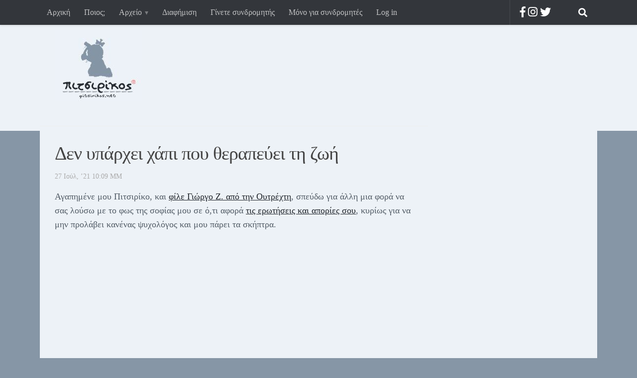

--- FILE ---
content_type: text/html; charset=UTF-8
request_url: https://pitsirikos.net/2021/07/%CE%B4%CE%B5%CE%BD-%CF%85%CF%80%CE%AC%CF%81%CF%87%CE%B5%CE%B9-%CF%87%CE%AC%CF%80%CE%B9-%CF%80%CE%BF%CF%85-%CE%B8%CE%B5%CF%81%CE%B1%CF%80%CE%B5%CF%8D%CE%B5%CE%B9-%CF%84%CE%B7-%CE%B6%CF%89%CE%AE/
body_size: 21945
content:
<!DOCTYPE html>
<html class="no-js" lang="el"
	prefix="og: https://ogp.me/ns#" >
<head>
  <meta charset="UTF-8">
  <meta name="viewport" content="width=device-width, initial-scale=1.0">
  <link rel="profile" href="http://gmpg.org/xfn/11">
  <link rel="pingback" href="">

  <title>Δεν υπάρχει χάπι που θεραπεύει τη ζωή | πιτσιρίκος</title>

		<!-- All in One SEO 4.1.6.2 -->
		<meta name="description" content="Αγαπημένε μου Πιτσιρίκο, και φίλε Γιώργο Ζ. από την Ουτρέχτη, σπεύδω για άλλη μια φορά να σας λούσω με το φως της σοφίας μου σε ό,τι αφορά τις ερωτήσεις και απορίες σου, κυρίως για να μην προλάβει κανένας ψυχολόγος και μου πάρει τα σκήπτρα. Θα προσπαθήσω να απαντήσω στα ερωτήματα με τη σειρά που θέτεις, […] Διάβασε τη συνέχεια" />
		<meta name="robots" content="max-image-preview:large" />
		<meta name="p:domain_verify" content="df502598ff6c8581f79498e31f5eb0c4" />
		<meta name="keywords" content="αναγνώστες,βασίλης" />
		<link rel="canonical" href="https://pitsirikos.net/2021/07/%ce%b4%ce%b5%ce%bd-%cf%85%cf%80%ce%ac%cf%81%cf%87%ce%b5%ce%b9-%cf%87%ce%ac%cf%80%ce%b9-%cf%80%ce%bf%cf%85-%ce%b8%ce%b5%cf%81%ce%b1%cf%80%ce%b5%cf%8d%ce%b5%ce%b9-%cf%84%ce%b7-%ce%b6%cf%89%ce%ae/" />
		<meta property="og:locale" content="el_GR" />
		<meta property="og:site_name" content="πιτσιρίκος" />
		<meta property="og:type" content="article" />
		<meta property="og:title" content="Δεν υπάρχει χάπι που θεραπεύει τη ζωή | πιτσιρίκος" />
		<meta property="og:description" content="Αγαπημένε μου Πιτσιρίκο, και φίλε Γιώργο Ζ. από την Ουτρέχτη, σπεύδω για άλλη μια φορά να σας λούσω με το φως της σοφίας μου σε ό,τι αφορά τις ερωτήσεις και απορίες σου, κυρίως για να μην προλάβει κανένας ψυχολόγος και μου πάρει τα σκήπτρα. Θα προσπαθήσω να απαντήσω στα ερωτήματα με τη σειρά που θέτεις, […] Διάβασε τη συνέχεια" />
		<meta property="og:url" content="https://pitsirikos.net/2021/07/%ce%b4%ce%b5%ce%bd-%cf%85%cf%80%ce%ac%cf%81%cf%87%ce%b5%ce%b9-%cf%87%ce%ac%cf%80%ce%b9-%cf%80%ce%bf%cf%85-%ce%b8%ce%b5%cf%81%ce%b1%cf%80%ce%b5%cf%8d%ce%b5%ce%b9-%cf%84%ce%b7-%ce%b6%cf%89%ce%ae/" />
		<meta property="og:image" content="https://www.pitsirikos.net/images/pitsirikos-logo.jpg" />
		<meta property="og:image:secure_url" content="https://www.pitsirikos.net/images/pitsirikos-logo.jpg" />
		<meta property="article:published_time" content="2021-07-27T20:09:34+00:00" />
		<meta property="article:modified_time" content="2021-07-27T20:09:34+00:00" />
		<meta name="twitter:card" content="summary" />
		<meta name="twitter:site" content="@pitsirikos" />
		<meta name="twitter:title" content="Δεν υπάρχει χάπι που θεραπεύει τη ζωή | πιτσιρίκος" />
		<meta name="twitter:description" content="Αγαπημένε μου Πιτσιρίκο, και φίλε Γιώργο Ζ. από την Ουτρέχτη, σπεύδω για άλλη μια φορά να σας λούσω με το φως της σοφίας μου σε ό,τι αφορά τις ερωτήσεις και απορίες σου, κυρίως για να μην προλάβει κανένας ψυχολόγος και μου πάρει τα σκήπτρα. Θα προσπαθήσω να απαντήσω στα ερωτήματα με τη σειρά που θέτεις, […] Διάβασε τη συνέχεια" />
		<meta name="twitter:image" content="http://www.pitsirikos.net/images/pitsirikos-logo.jpg" />
		<meta name="google" content="nositelinkssearchbox" />
		<script type="application/ld+json" class="aioseo-schema">
			{"@context":"https:\/\/schema.org","@graph":[{"@type":"WebSite","@id":"https:\/\/pitsirikos.net\/#website","url":"https:\/\/pitsirikos.net\/","name":"\u03c0\u03b9\u03c4\u03c3\u03b9\u03c1\u03af\u03ba\u03bf\u03c2","description":"\u0397 \u03bf\u03bc\u03bf\u03c1\u03c6\u03b9\u03ac \u03b8\u03b1 \u03c3\u03ce\u03c3\u03b5\u03b9 \u03b1\u03c5\u03c4\u03bf\u03cd\u03c2 \u03c0\u03bf\u03c5 \u03bc\u03c0\u03bf\u03c1\u03bf\u03cd\u03bd \u03bd\u03b1 \u03c4\u03b7 \u03b4\u03bf\u03c5\u03bd","inLanguage":"el","publisher":{"@id":"https:\/\/pitsirikos.net\/#organization"}},{"@type":"Organization","@id":"https:\/\/pitsirikos.net\/#organization","name":"\u03c0\u03b9\u03c4\u03c3\u03b9\u03c1\u03af\u03ba\u03bf\u03c2","url":"https:\/\/pitsirikos.net\/","logo":{"@type":"ImageObject","@id":"https:\/\/pitsirikos.net\/#organizationLogo","url":"https:\/\/pitsirikos.net\/wp-content\/uploads\/2015\/12\/pitsirikos-logo.jpg","width":175,"height":148},"image":{"@id":"https:\/\/pitsirikos.net\/#organizationLogo"},"sameAs":["https:\/\/twitter.com\/pitsirikos"]},{"@type":"BreadcrumbList","@id":"https:\/\/pitsirikos.net\/2021\/07\/%ce%b4%ce%b5%ce%bd-%cf%85%cf%80%ce%ac%cf%81%cf%87%ce%b5%ce%b9-%cf%87%ce%ac%cf%80%ce%b9-%cf%80%ce%bf%cf%85-%ce%b8%ce%b5%cf%81%ce%b1%cf%80%ce%b5%cf%8d%ce%b5%ce%b9-%cf%84%ce%b7-%ce%b6%cf%89%ce%ae\/#breadcrumblist","itemListElement":[{"@type":"ListItem","@id":"https:\/\/pitsirikos.net\/#listItem","position":1,"item":{"@type":"WebPage","@id":"https:\/\/pitsirikos.net\/","name":"Home","description":"\u0397 \u03bf\u03bc\u03bf\u03c1\u03c6\u03b9\u03ac \u03b8\u03b1 \u03c3\u03ce\u03c3\u03b5\u03b9 \u03b1\u03c5\u03c4\u03bf\u03cd\u03c2 \u03c0\u03bf\u03c5 \u03bc\u03c0\u03bf\u03c1\u03bf\u03cd\u03bd \u03bd\u03b1 \u03c4\u03b7 \u03b4\u03bf\u03c5\u03bd","url":"https:\/\/pitsirikos.net\/"},"nextItem":"https:\/\/pitsirikos.net\/2021\/#listItem"},{"@type":"ListItem","@id":"https:\/\/pitsirikos.net\/2021\/#listItem","position":2,"item":{"@type":"WebPage","@id":"https:\/\/pitsirikos.net\/2021\/","name":"2021","url":"https:\/\/pitsirikos.net\/2021\/"},"nextItem":"https:\/\/pitsirikos.net\/2021\/07\/#listItem","previousItem":"https:\/\/pitsirikos.net\/#listItem"},{"@type":"ListItem","@id":"https:\/\/pitsirikos.net\/2021\/07\/#listItem","position":3,"item":{"@type":"WebPage","@id":"https:\/\/pitsirikos.net\/2021\/07\/","name":"July","url":"https:\/\/pitsirikos.net\/2021\/07\/"},"nextItem":"https:\/\/pitsirikos.net\/2021\/07\/%ce%b4%ce%b5%ce%bd-%cf%85%cf%80%ce%ac%cf%81%cf%87%ce%b5%ce%b9-%cf%87%ce%ac%cf%80%ce%b9-%cf%80%ce%bf%cf%85-%ce%b8%ce%b5%cf%81%ce%b1%cf%80%ce%b5%cf%8d%ce%b5%ce%b9-%cf%84%ce%b7-%ce%b6%cf%89%ce%ae\/#listItem","previousItem":"https:\/\/pitsirikos.net\/2021\/#listItem"},{"@type":"ListItem","@id":"https:\/\/pitsirikos.net\/2021\/07\/%ce%b4%ce%b5%ce%bd-%cf%85%cf%80%ce%ac%cf%81%cf%87%ce%b5%ce%b9-%cf%87%ce%ac%cf%80%ce%b9-%cf%80%ce%bf%cf%85-%ce%b8%ce%b5%cf%81%ce%b1%cf%80%ce%b5%cf%8d%ce%b5%ce%b9-%cf%84%ce%b7-%ce%b6%cf%89%ce%ae\/#listItem","position":4,"item":{"@type":"WebPage","@id":"https:\/\/pitsirikos.net\/2021\/07\/%ce%b4%ce%b5%ce%bd-%cf%85%cf%80%ce%ac%cf%81%cf%87%ce%b5%ce%b9-%cf%87%ce%ac%cf%80%ce%b9-%cf%80%ce%bf%cf%85-%ce%b8%ce%b5%cf%81%ce%b1%cf%80%ce%b5%cf%8d%ce%b5%ce%b9-%cf%84%ce%b7-%ce%b6%cf%89%ce%ae\/","name":"\u0394\u03b5\u03bd \u03c5\u03c0\u03ac\u03c1\u03c7\u03b5\u03b9 \u03c7\u03ac\u03c0\u03b9 \u03c0\u03bf\u03c5 \u03b8\u03b5\u03c1\u03b1\u03c0\u03b5\u03cd\u03b5\u03b9 \u03c4\u03b7 \u03b6\u03c9\u03ae","description":"\u0391\u03b3\u03b1\u03c0\u03b7\u03bc\u03ad\u03bd\u03b5 \u03bc\u03bf\u03c5 \u03a0\u03b9\u03c4\u03c3\u03b9\u03c1\u03af\u03ba\u03bf, \u03ba\u03b1\u03b9 \u03c6\u03af\u03bb\u03b5 \u0393\u03b9\u03ce\u03c1\u03b3\u03bf \u0396. \u03b1\u03c0\u03cc \u03c4\u03b7\u03bd \u039f\u03c5\u03c4\u03c1\u03ad\u03c7\u03c4\u03b7, \u03c3\u03c0\u03b5\u03cd\u03b4\u03c9 \u03b3\u03b9\u03b1 \u03ac\u03bb\u03bb\u03b7 \u03bc\u03b9\u03b1 \u03c6\u03bf\u03c1\u03ac \u03bd\u03b1 \u03c3\u03b1\u03c2 \u03bb\u03bf\u03cd\u03c3\u03c9 \u03bc\u03b5 \u03c4\u03bf \u03c6\u03c9\u03c2 \u03c4\u03b7\u03c2 \u03c3\u03bf\u03c6\u03af\u03b1\u03c2 \u03bc\u03bf\u03c5 \u03c3\u03b5 \u03cc,\u03c4\u03b9 \u03b1\u03c6\u03bf\u03c1\u03ac \u03c4\u03b9\u03c2 \u03b5\u03c1\u03c9\u03c4\u03ae\u03c3\u03b5\u03b9\u03c2 \u03ba\u03b1\u03b9 \u03b1\u03c0\u03bf\u03c1\u03af\u03b5\u03c2 \u03c3\u03bf\u03c5, \u03ba\u03c5\u03c1\u03af\u03c9\u03c2 \u03b3\u03b9\u03b1 \u03bd\u03b1 \u03bc\u03b7\u03bd \u03c0\u03c1\u03bf\u03bb\u03ac\u03b2\u03b5\u03b9 \u03ba\u03b1\u03bd\u03ad\u03bd\u03b1\u03c2 \u03c8\u03c5\u03c7\u03bf\u03bb\u03cc\u03b3\u03bf\u03c2 \u03ba\u03b1\u03b9 \u03bc\u03bf\u03c5 \u03c0\u03ac\u03c1\u03b5\u03b9 \u03c4\u03b1 \u03c3\u03ba\u03ae\u03c0\u03c4\u03c1\u03b1. \u0398\u03b1 \u03c0\u03c1\u03bf\u03c3\u03c0\u03b1\u03b8\u03ae\u03c3\u03c9 \u03bd\u03b1 \u03b1\u03c0\u03b1\u03bd\u03c4\u03ae\u03c3\u03c9 \u03c3\u03c4\u03b1 \u03b5\u03c1\u03c9\u03c4\u03ae\u03bc\u03b1\u03c4\u03b1 \u03bc\u03b5 \u03c4\u03b7 \u03c3\u03b5\u03b9\u03c1\u03ac \u03c0\u03bf\u03c5 \u03b8\u03ad\u03c4\u03b5\u03b9\u03c2, [\u2026] \u0394\u03b9\u03ac\u03b2\u03b1\u03c3\u03b5 \u03c4\u03b7 \u03c3\u03c5\u03bd\u03ad\u03c7\u03b5\u03b9\u03b1","url":"https:\/\/pitsirikos.net\/2021\/07\/%ce%b4%ce%b5%ce%bd-%cf%85%cf%80%ce%ac%cf%81%cf%87%ce%b5%ce%b9-%cf%87%ce%ac%cf%80%ce%b9-%cf%80%ce%bf%cf%85-%ce%b8%ce%b5%cf%81%ce%b1%cf%80%ce%b5%cf%8d%ce%b5%ce%b9-%cf%84%ce%b7-%ce%b6%cf%89%ce%ae\/"},"previousItem":"https:\/\/pitsirikos.net\/2021\/07\/#listItem"}]},{"@type":"Person","@id":"https:\/\/pitsirikos.net\/author\/pitsirikos\/#author","url":"https:\/\/pitsirikos.net\/author\/pitsirikos\/","name":"Pitsirikos"},{"@type":"WebPage","@id":"https:\/\/pitsirikos.net\/2021\/07\/%ce%b4%ce%b5%ce%bd-%cf%85%cf%80%ce%ac%cf%81%cf%87%ce%b5%ce%b9-%cf%87%ce%ac%cf%80%ce%b9-%cf%80%ce%bf%cf%85-%ce%b8%ce%b5%cf%81%ce%b1%cf%80%ce%b5%cf%8d%ce%b5%ce%b9-%cf%84%ce%b7-%ce%b6%cf%89%ce%ae\/#webpage","url":"https:\/\/pitsirikos.net\/2021\/07\/%ce%b4%ce%b5%ce%bd-%cf%85%cf%80%ce%ac%cf%81%cf%87%ce%b5%ce%b9-%cf%87%ce%ac%cf%80%ce%b9-%cf%80%ce%bf%cf%85-%ce%b8%ce%b5%cf%81%ce%b1%cf%80%ce%b5%cf%8d%ce%b5%ce%b9-%cf%84%ce%b7-%ce%b6%cf%89%ce%ae\/","name":"\u0394\u03b5\u03bd \u03c5\u03c0\u03ac\u03c1\u03c7\u03b5\u03b9 \u03c7\u03ac\u03c0\u03b9 \u03c0\u03bf\u03c5 \u03b8\u03b5\u03c1\u03b1\u03c0\u03b5\u03cd\u03b5\u03b9 \u03c4\u03b7 \u03b6\u03c9\u03ae | \u03c0\u03b9\u03c4\u03c3\u03b9\u03c1\u03af\u03ba\u03bf\u03c2","description":"\u0391\u03b3\u03b1\u03c0\u03b7\u03bc\u03ad\u03bd\u03b5 \u03bc\u03bf\u03c5 \u03a0\u03b9\u03c4\u03c3\u03b9\u03c1\u03af\u03ba\u03bf, \u03ba\u03b1\u03b9 \u03c6\u03af\u03bb\u03b5 \u0393\u03b9\u03ce\u03c1\u03b3\u03bf \u0396. \u03b1\u03c0\u03cc \u03c4\u03b7\u03bd \u039f\u03c5\u03c4\u03c1\u03ad\u03c7\u03c4\u03b7, \u03c3\u03c0\u03b5\u03cd\u03b4\u03c9 \u03b3\u03b9\u03b1 \u03ac\u03bb\u03bb\u03b7 \u03bc\u03b9\u03b1 \u03c6\u03bf\u03c1\u03ac \u03bd\u03b1 \u03c3\u03b1\u03c2 \u03bb\u03bf\u03cd\u03c3\u03c9 \u03bc\u03b5 \u03c4\u03bf \u03c6\u03c9\u03c2 \u03c4\u03b7\u03c2 \u03c3\u03bf\u03c6\u03af\u03b1\u03c2 \u03bc\u03bf\u03c5 \u03c3\u03b5 \u03cc,\u03c4\u03b9 \u03b1\u03c6\u03bf\u03c1\u03ac \u03c4\u03b9\u03c2 \u03b5\u03c1\u03c9\u03c4\u03ae\u03c3\u03b5\u03b9\u03c2 \u03ba\u03b1\u03b9 \u03b1\u03c0\u03bf\u03c1\u03af\u03b5\u03c2 \u03c3\u03bf\u03c5, \u03ba\u03c5\u03c1\u03af\u03c9\u03c2 \u03b3\u03b9\u03b1 \u03bd\u03b1 \u03bc\u03b7\u03bd \u03c0\u03c1\u03bf\u03bb\u03ac\u03b2\u03b5\u03b9 \u03ba\u03b1\u03bd\u03ad\u03bd\u03b1\u03c2 \u03c8\u03c5\u03c7\u03bf\u03bb\u03cc\u03b3\u03bf\u03c2 \u03ba\u03b1\u03b9 \u03bc\u03bf\u03c5 \u03c0\u03ac\u03c1\u03b5\u03b9 \u03c4\u03b1 \u03c3\u03ba\u03ae\u03c0\u03c4\u03c1\u03b1. \u0398\u03b1 \u03c0\u03c1\u03bf\u03c3\u03c0\u03b1\u03b8\u03ae\u03c3\u03c9 \u03bd\u03b1 \u03b1\u03c0\u03b1\u03bd\u03c4\u03ae\u03c3\u03c9 \u03c3\u03c4\u03b1 \u03b5\u03c1\u03c9\u03c4\u03ae\u03bc\u03b1\u03c4\u03b1 \u03bc\u03b5 \u03c4\u03b7 \u03c3\u03b5\u03b9\u03c1\u03ac \u03c0\u03bf\u03c5 \u03b8\u03ad\u03c4\u03b5\u03b9\u03c2, [\u2026] \u0394\u03b9\u03ac\u03b2\u03b1\u03c3\u03b5 \u03c4\u03b7 \u03c3\u03c5\u03bd\u03ad\u03c7\u03b5\u03b9\u03b1","inLanguage":"el","isPartOf":{"@id":"https:\/\/pitsirikos.net\/#website"},"breadcrumb":{"@id":"https:\/\/pitsirikos.net\/2021\/07\/%ce%b4%ce%b5%ce%bd-%cf%85%cf%80%ce%ac%cf%81%cf%87%ce%b5%ce%b9-%cf%87%ce%ac%cf%80%ce%b9-%cf%80%ce%bf%cf%85-%ce%b8%ce%b5%cf%81%ce%b1%cf%80%ce%b5%cf%8d%ce%b5%ce%b9-%cf%84%ce%b7-%ce%b6%cf%89%ce%ae\/#breadcrumblist"},"author":"https:\/\/pitsirikos.net\/author\/pitsirikos\/#author","creator":"https:\/\/pitsirikos.net\/author\/pitsirikos\/#author","datePublished":"2021-07-27T20:09:34+02:00","dateModified":"2021-07-27T20:09:34+02:00"},{"@type":"Article","@id":"https:\/\/pitsirikos.net\/2021\/07\/%ce%b4%ce%b5%ce%bd-%cf%85%cf%80%ce%ac%cf%81%cf%87%ce%b5%ce%b9-%cf%87%ce%ac%cf%80%ce%b9-%cf%80%ce%bf%cf%85-%ce%b8%ce%b5%cf%81%ce%b1%cf%80%ce%b5%cf%8d%ce%b5%ce%b9-%cf%84%ce%b7-%ce%b6%cf%89%ce%ae\/#article","name":"\u0394\u03b5\u03bd \u03c5\u03c0\u03ac\u03c1\u03c7\u03b5\u03b9 \u03c7\u03ac\u03c0\u03b9 \u03c0\u03bf\u03c5 \u03b8\u03b5\u03c1\u03b1\u03c0\u03b5\u03cd\u03b5\u03b9 \u03c4\u03b7 \u03b6\u03c9\u03ae | \u03c0\u03b9\u03c4\u03c3\u03b9\u03c1\u03af\u03ba\u03bf\u03c2","description":"\u0391\u03b3\u03b1\u03c0\u03b7\u03bc\u03ad\u03bd\u03b5 \u03bc\u03bf\u03c5 \u03a0\u03b9\u03c4\u03c3\u03b9\u03c1\u03af\u03ba\u03bf, \u03ba\u03b1\u03b9 \u03c6\u03af\u03bb\u03b5 \u0393\u03b9\u03ce\u03c1\u03b3\u03bf \u0396. \u03b1\u03c0\u03cc \u03c4\u03b7\u03bd \u039f\u03c5\u03c4\u03c1\u03ad\u03c7\u03c4\u03b7, \u03c3\u03c0\u03b5\u03cd\u03b4\u03c9 \u03b3\u03b9\u03b1 \u03ac\u03bb\u03bb\u03b7 \u03bc\u03b9\u03b1 \u03c6\u03bf\u03c1\u03ac \u03bd\u03b1 \u03c3\u03b1\u03c2 \u03bb\u03bf\u03cd\u03c3\u03c9 \u03bc\u03b5 \u03c4\u03bf \u03c6\u03c9\u03c2 \u03c4\u03b7\u03c2 \u03c3\u03bf\u03c6\u03af\u03b1\u03c2 \u03bc\u03bf\u03c5 \u03c3\u03b5 \u03cc,\u03c4\u03b9 \u03b1\u03c6\u03bf\u03c1\u03ac \u03c4\u03b9\u03c2 \u03b5\u03c1\u03c9\u03c4\u03ae\u03c3\u03b5\u03b9\u03c2 \u03ba\u03b1\u03b9 \u03b1\u03c0\u03bf\u03c1\u03af\u03b5\u03c2 \u03c3\u03bf\u03c5, \u03ba\u03c5\u03c1\u03af\u03c9\u03c2 \u03b3\u03b9\u03b1 \u03bd\u03b1 \u03bc\u03b7\u03bd \u03c0\u03c1\u03bf\u03bb\u03ac\u03b2\u03b5\u03b9 \u03ba\u03b1\u03bd\u03ad\u03bd\u03b1\u03c2 \u03c8\u03c5\u03c7\u03bf\u03bb\u03cc\u03b3\u03bf\u03c2 \u03ba\u03b1\u03b9 \u03bc\u03bf\u03c5 \u03c0\u03ac\u03c1\u03b5\u03b9 \u03c4\u03b1 \u03c3\u03ba\u03ae\u03c0\u03c4\u03c1\u03b1. \u0398\u03b1 \u03c0\u03c1\u03bf\u03c3\u03c0\u03b1\u03b8\u03ae\u03c3\u03c9 \u03bd\u03b1 \u03b1\u03c0\u03b1\u03bd\u03c4\u03ae\u03c3\u03c9 \u03c3\u03c4\u03b1 \u03b5\u03c1\u03c9\u03c4\u03ae\u03bc\u03b1\u03c4\u03b1 \u03bc\u03b5 \u03c4\u03b7 \u03c3\u03b5\u03b9\u03c1\u03ac \u03c0\u03bf\u03c5 \u03b8\u03ad\u03c4\u03b5\u03b9\u03c2, [\u2026] \u0394\u03b9\u03ac\u03b2\u03b1\u03c3\u03b5 \u03c4\u03b7 \u03c3\u03c5\u03bd\u03ad\u03c7\u03b5\u03b9\u03b1","inLanguage":"el","headline":"\u0394\u03b5\u03bd \u03c5\u03c0\u03ac\u03c1\u03c7\u03b5\u03b9 \u03c7\u03ac\u03c0\u03b9 \u03c0\u03bf\u03c5 \u03b8\u03b5\u03c1\u03b1\u03c0\u03b5\u03cd\u03b5\u03b9 \u03c4\u03b7 \u03b6\u03c9\u03ae","author":{"@id":"https:\/\/pitsirikos.net\/author\/pitsirikos\/#author"},"publisher":{"@id":"https:\/\/pitsirikos.net\/#organization"},"datePublished":"2021-07-27T20:09:34+02:00","dateModified":"2021-07-27T20:09:34+02:00","articleSection":"\u039a\u03bf\u03b9\u03bd\u03c9\u03bd\u03b9\u03ba\u03ac, \u03a8\u03c5\u03c7\u03bf\u03bb\u03bf\u03b3\u03af\u03b1, \u03b1\u03bd\u03b1\u03b3\u03bd\u03ce\u03c3\u03c4\u03b5\u03c2, \u0392\u03b1\u03c3\u03af\u03bb\u03b7\u03c2","mainEntityOfPage":{"@id":"https:\/\/pitsirikos.net\/2021\/07\/%ce%b4%ce%b5%ce%bd-%cf%85%cf%80%ce%ac%cf%81%cf%87%ce%b5%ce%b9-%cf%87%ce%ac%cf%80%ce%b9-%cf%80%ce%bf%cf%85-%ce%b8%ce%b5%cf%81%ce%b1%cf%80%ce%b5%cf%8d%ce%b5%ce%b9-%cf%84%ce%b7-%ce%b6%cf%89%ce%ae\/#webpage"},"isPartOf":{"@id":"https:\/\/pitsirikos.net\/2021\/07\/%ce%b4%ce%b5%ce%bd-%cf%85%cf%80%ce%ac%cf%81%cf%87%ce%b5%ce%b9-%cf%87%ce%ac%cf%80%ce%b9-%cf%80%ce%bf%cf%85-%ce%b8%ce%b5%cf%81%ce%b1%cf%80%ce%b5%cf%8d%ce%b5%ce%b9-%cf%84%ce%b7-%ce%b6%cf%89%ce%ae\/#webpage"},"image":{"@type":"ImageObject","@id":"https:\/\/pitsirikos.net\/#articleImage","url":"https:\/\/pitsirikos.net\/wp-content\/uploads\/2015\/12\/pitsirikos-logo.jpg","width":175,"height":148}}]}
		</script>
		<!-- All in One SEO -->

<script>document.documentElement.className = document.documentElement.className.replace("no-js","js");</script>
<link rel='dns-prefetch' href='//use.fontawesome.com' />
<link rel="alternate" type="application/rss+xml" title="Ροή RSS &raquo; πιτσιρίκος" href="https://pitsirikos.net/feed/" />
<link rel="alternate" type="application/rss+xml" title="Ροή Σχολίων &raquo; πιτσιρίκος" href="https://pitsirikos.net/comments/feed/" />
<link rel="alternate" type="application/rss+xml" title="Ροή Σχολίων πιτσιρίκος &raquo; Δεν υπάρχει χάπι που θεραπεύει τη ζωή" href="https://pitsirikos.net/2021/07/%ce%b4%ce%b5%ce%bd-%cf%85%cf%80%ce%ac%cf%81%cf%87%ce%b5%ce%b9-%cf%87%ce%ac%cf%80%ce%b9-%cf%80%ce%bf%cf%85-%ce%b8%ce%b5%cf%81%ce%b1%cf%80%ce%b5%cf%8d%ce%b5%ce%b9-%cf%84%ce%b7-%ce%b6%cf%89%ce%ae/feed/" />
<link rel="alternate" title="oEmbed (JSON)" type="application/json+oembed" href="https://pitsirikos.net/wp-json/oembed/1.0/embed?url=https%3A%2F%2Fpitsirikos.net%2F2021%2F07%2F%25ce%25b4%25ce%25b5%25ce%25bd-%25cf%2585%25cf%2580%25ce%25ac%25cf%2581%25cf%2587%25ce%25b5%25ce%25b9-%25cf%2587%25ce%25ac%25cf%2580%25ce%25b9-%25cf%2580%25ce%25bf%25cf%2585-%25ce%25b8%25ce%25b5%25cf%2581%25ce%25b1%25cf%2580%25ce%25b5%25cf%258d%25ce%25b5%25ce%25b9-%25cf%2584%25ce%25b7-%25ce%25b6%25cf%2589%25ce%25ae%2F" />
<link rel="alternate" title="oEmbed (XML)" type="text/xml+oembed" href="https://pitsirikos.net/wp-json/oembed/1.0/embed?url=https%3A%2F%2Fpitsirikos.net%2F2021%2F07%2F%25ce%25b4%25ce%25b5%25ce%25bd-%25cf%2585%25cf%2580%25ce%25ac%25cf%2581%25cf%2587%25ce%25b5%25ce%25b9-%25cf%2587%25ce%25ac%25cf%2580%25ce%25b9-%25cf%2580%25ce%25bf%25cf%2585-%25ce%25b8%25ce%25b5%25cf%2581%25ce%25b1%25cf%2580%25ce%25b5%25cf%258d%25ce%25b5%25ce%25b9-%25cf%2584%25ce%25b7-%25ce%25b6%25cf%2589%25ce%25ae%2F&#038;format=xml" />
<style id='wp-img-auto-sizes-contain-inline-css' type='text/css'>
img:is([sizes=auto i],[sizes^="auto," i]){contain-intrinsic-size:3000px 1500px}
/*# sourceURL=wp-img-auto-sizes-contain-inline-css */
</style>
<link rel='stylesheet' id='sgr-css' href='https://pitsirikos.net/wp-content/plugins/simple-google-recaptcha/sgr.css?ver=1681942466' type='text/css' media='all' />
<style id='wp-emoji-styles-inline-css' type='text/css'>

	img.wp-smiley, img.emoji {
		display: inline !important;
		border: none !important;
		box-shadow: none !important;
		height: 1em !important;
		width: 1em !important;
		margin: 0 0.07em !important;
		vertical-align: -0.1em !important;
		background: none !important;
		padding: 0 !important;
	}
/*# sourceURL=wp-emoji-styles-inline-css */
</style>
<style id='wp-block-library-inline-css' type='text/css'>
:root{--wp-block-synced-color:#7a00df;--wp-block-synced-color--rgb:122,0,223;--wp-bound-block-color:var(--wp-block-synced-color);--wp-editor-canvas-background:#ddd;--wp-admin-theme-color:#007cba;--wp-admin-theme-color--rgb:0,124,186;--wp-admin-theme-color-darker-10:#006ba1;--wp-admin-theme-color-darker-10--rgb:0,107,160.5;--wp-admin-theme-color-darker-20:#005a87;--wp-admin-theme-color-darker-20--rgb:0,90,135;--wp-admin-border-width-focus:2px}@media (min-resolution:192dpi){:root{--wp-admin-border-width-focus:1.5px}}.wp-element-button{cursor:pointer}:root .has-very-light-gray-background-color{background-color:#eee}:root .has-very-dark-gray-background-color{background-color:#313131}:root .has-very-light-gray-color{color:#eee}:root .has-very-dark-gray-color{color:#313131}:root .has-vivid-green-cyan-to-vivid-cyan-blue-gradient-background{background:linear-gradient(135deg,#00d084,#0693e3)}:root .has-purple-crush-gradient-background{background:linear-gradient(135deg,#34e2e4,#4721fb 50%,#ab1dfe)}:root .has-hazy-dawn-gradient-background{background:linear-gradient(135deg,#faaca8,#dad0ec)}:root .has-subdued-olive-gradient-background{background:linear-gradient(135deg,#fafae1,#67a671)}:root .has-atomic-cream-gradient-background{background:linear-gradient(135deg,#fdd79a,#004a59)}:root .has-nightshade-gradient-background{background:linear-gradient(135deg,#330968,#31cdcf)}:root .has-midnight-gradient-background{background:linear-gradient(135deg,#020381,#2874fc)}:root{--wp--preset--font-size--normal:16px;--wp--preset--font-size--huge:42px}.has-regular-font-size{font-size:1em}.has-larger-font-size{font-size:2.625em}.has-normal-font-size{font-size:var(--wp--preset--font-size--normal)}.has-huge-font-size{font-size:var(--wp--preset--font-size--huge)}.has-text-align-center{text-align:center}.has-text-align-left{text-align:left}.has-text-align-right{text-align:right}.has-fit-text{white-space:nowrap!important}#end-resizable-editor-section{display:none}.aligncenter{clear:both}.items-justified-left{justify-content:flex-start}.items-justified-center{justify-content:center}.items-justified-right{justify-content:flex-end}.items-justified-space-between{justify-content:space-between}.screen-reader-text{border:0;clip-path:inset(50%);height:1px;margin:-1px;overflow:hidden;padding:0;position:absolute;width:1px;word-wrap:normal!important}.screen-reader-text:focus{background-color:#ddd;clip-path:none;color:#444;display:block;font-size:1em;height:auto;left:5px;line-height:normal;padding:15px 23px 14px;text-decoration:none;top:5px;width:auto;z-index:100000}html :where(.has-border-color){border-style:solid}html :where([style*=border-top-color]){border-top-style:solid}html :where([style*=border-right-color]){border-right-style:solid}html :where([style*=border-bottom-color]){border-bottom-style:solid}html :where([style*=border-left-color]){border-left-style:solid}html :where([style*=border-width]){border-style:solid}html :where([style*=border-top-width]){border-top-style:solid}html :where([style*=border-right-width]){border-right-style:solid}html :where([style*=border-bottom-width]){border-bottom-style:solid}html :where([style*=border-left-width]){border-left-style:solid}html :where(img[class*=wp-image-]){height:auto;max-width:100%}:where(figure){margin:0 0 1em}html :where(.is-position-sticky){--wp-admin--admin-bar--position-offset:var(--wp-admin--admin-bar--height,0px)}@media screen and (max-width:600px){html :where(.is-position-sticky){--wp-admin--admin-bar--position-offset:0px}}

/*# sourceURL=wp-block-library-inline-css */
</style><style id='global-styles-inline-css' type='text/css'>
:root{--wp--preset--aspect-ratio--square: 1;--wp--preset--aspect-ratio--4-3: 4/3;--wp--preset--aspect-ratio--3-4: 3/4;--wp--preset--aspect-ratio--3-2: 3/2;--wp--preset--aspect-ratio--2-3: 2/3;--wp--preset--aspect-ratio--16-9: 16/9;--wp--preset--aspect-ratio--9-16: 9/16;--wp--preset--color--black: #000000;--wp--preset--color--cyan-bluish-gray: #abb8c3;--wp--preset--color--white: #ffffff;--wp--preset--color--pale-pink: #f78da7;--wp--preset--color--vivid-red: #cf2e2e;--wp--preset--color--luminous-vivid-orange: #ff6900;--wp--preset--color--luminous-vivid-amber: #fcb900;--wp--preset--color--light-green-cyan: #7bdcb5;--wp--preset--color--vivid-green-cyan: #00d084;--wp--preset--color--pale-cyan-blue: #8ed1fc;--wp--preset--color--vivid-cyan-blue: #0693e3;--wp--preset--color--vivid-purple: #9b51e0;--wp--preset--gradient--vivid-cyan-blue-to-vivid-purple: linear-gradient(135deg,rgb(6,147,227) 0%,rgb(155,81,224) 100%);--wp--preset--gradient--light-green-cyan-to-vivid-green-cyan: linear-gradient(135deg,rgb(122,220,180) 0%,rgb(0,208,130) 100%);--wp--preset--gradient--luminous-vivid-amber-to-luminous-vivid-orange: linear-gradient(135deg,rgb(252,185,0) 0%,rgb(255,105,0) 100%);--wp--preset--gradient--luminous-vivid-orange-to-vivid-red: linear-gradient(135deg,rgb(255,105,0) 0%,rgb(207,46,46) 100%);--wp--preset--gradient--very-light-gray-to-cyan-bluish-gray: linear-gradient(135deg,rgb(238,238,238) 0%,rgb(169,184,195) 100%);--wp--preset--gradient--cool-to-warm-spectrum: linear-gradient(135deg,rgb(74,234,220) 0%,rgb(151,120,209) 20%,rgb(207,42,186) 40%,rgb(238,44,130) 60%,rgb(251,105,98) 80%,rgb(254,248,76) 100%);--wp--preset--gradient--blush-light-purple: linear-gradient(135deg,rgb(255,206,236) 0%,rgb(152,150,240) 100%);--wp--preset--gradient--blush-bordeaux: linear-gradient(135deg,rgb(254,205,165) 0%,rgb(254,45,45) 50%,rgb(107,0,62) 100%);--wp--preset--gradient--luminous-dusk: linear-gradient(135deg,rgb(255,203,112) 0%,rgb(199,81,192) 50%,rgb(65,88,208) 100%);--wp--preset--gradient--pale-ocean: linear-gradient(135deg,rgb(255,245,203) 0%,rgb(182,227,212) 50%,rgb(51,167,181) 100%);--wp--preset--gradient--electric-grass: linear-gradient(135deg,rgb(202,248,128) 0%,rgb(113,206,126) 100%);--wp--preset--gradient--midnight: linear-gradient(135deg,rgb(2,3,129) 0%,rgb(40,116,252) 100%);--wp--preset--font-size--small: 13px;--wp--preset--font-size--medium: 20px;--wp--preset--font-size--large: 36px;--wp--preset--font-size--x-large: 42px;--wp--preset--spacing--20: 0.44rem;--wp--preset--spacing--30: 0.67rem;--wp--preset--spacing--40: 1rem;--wp--preset--spacing--50: 1.5rem;--wp--preset--spacing--60: 2.25rem;--wp--preset--spacing--70: 3.38rem;--wp--preset--spacing--80: 5.06rem;--wp--preset--shadow--natural: 6px 6px 9px rgba(0, 0, 0, 0.2);--wp--preset--shadow--deep: 12px 12px 50px rgba(0, 0, 0, 0.4);--wp--preset--shadow--sharp: 6px 6px 0px rgba(0, 0, 0, 0.2);--wp--preset--shadow--outlined: 6px 6px 0px -3px rgb(255, 255, 255), 6px 6px rgb(0, 0, 0);--wp--preset--shadow--crisp: 6px 6px 0px rgb(0, 0, 0);}:where(.is-layout-flex){gap: 0.5em;}:where(.is-layout-grid){gap: 0.5em;}body .is-layout-flex{display: flex;}.is-layout-flex{flex-wrap: wrap;align-items: center;}.is-layout-flex > :is(*, div){margin: 0;}body .is-layout-grid{display: grid;}.is-layout-grid > :is(*, div){margin: 0;}:where(.wp-block-columns.is-layout-flex){gap: 2em;}:where(.wp-block-columns.is-layout-grid){gap: 2em;}:where(.wp-block-post-template.is-layout-flex){gap: 1.25em;}:where(.wp-block-post-template.is-layout-grid){gap: 1.25em;}.has-black-color{color: var(--wp--preset--color--black) !important;}.has-cyan-bluish-gray-color{color: var(--wp--preset--color--cyan-bluish-gray) !important;}.has-white-color{color: var(--wp--preset--color--white) !important;}.has-pale-pink-color{color: var(--wp--preset--color--pale-pink) !important;}.has-vivid-red-color{color: var(--wp--preset--color--vivid-red) !important;}.has-luminous-vivid-orange-color{color: var(--wp--preset--color--luminous-vivid-orange) !important;}.has-luminous-vivid-amber-color{color: var(--wp--preset--color--luminous-vivid-amber) !important;}.has-light-green-cyan-color{color: var(--wp--preset--color--light-green-cyan) !important;}.has-vivid-green-cyan-color{color: var(--wp--preset--color--vivid-green-cyan) !important;}.has-pale-cyan-blue-color{color: var(--wp--preset--color--pale-cyan-blue) !important;}.has-vivid-cyan-blue-color{color: var(--wp--preset--color--vivid-cyan-blue) !important;}.has-vivid-purple-color{color: var(--wp--preset--color--vivid-purple) !important;}.has-black-background-color{background-color: var(--wp--preset--color--black) !important;}.has-cyan-bluish-gray-background-color{background-color: var(--wp--preset--color--cyan-bluish-gray) !important;}.has-white-background-color{background-color: var(--wp--preset--color--white) !important;}.has-pale-pink-background-color{background-color: var(--wp--preset--color--pale-pink) !important;}.has-vivid-red-background-color{background-color: var(--wp--preset--color--vivid-red) !important;}.has-luminous-vivid-orange-background-color{background-color: var(--wp--preset--color--luminous-vivid-orange) !important;}.has-luminous-vivid-amber-background-color{background-color: var(--wp--preset--color--luminous-vivid-amber) !important;}.has-light-green-cyan-background-color{background-color: var(--wp--preset--color--light-green-cyan) !important;}.has-vivid-green-cyan-background-color{background-color: var(--wp--preset--color--vivid-green-cyan) !important;}.has-pale-cyan-blue-background-color{background-color: var(--wp--preset--color--pale-cyan-blue) !important;}.has-vivid-cyan-blue-background-color{background-color: var(--wp--preset--color--vivid-cyan-blue) !important;}.has-vivid-purple-background-color{background-color: var(--wp--preset--color--vivid-purple) !important;}.has-black-border-color{border-color: var(--wp--preset--color--black) !important;}.has-cyan-bluish-gray-border-color{border-color: var(--wp--preset--color--cyan-bluish-gray) !important;}.has-white-border-color{border-color: var(--wp--preset--color--white) !important;}.has-pale-pink-border-color{border-color: var(--wp--preset--color--pale-pink) !important;}.has-vivid-red-border-color{border-color: var(--wp--preset--color--vivid-red) !important;}.has-luminous-vivid-orange-border-color{border-color: var(--wp--preset--color--luminous-vivid-orange) !important;}.has-luminous-vivid-amber-border-color{border-color: var(--wp--preset--color--luminous-vivid-amber) !important;}.has-light-green-cyan-border-color{border-color: var(--wp--preset--color--light-green-cyan) !important;}.has-vivid-green-cyan-border-color{border-color: var(--wp--preset--color--vivid-green-cyan) !important;}.has-pale-cyan-blue-border-color{border-color: var(--wp--preset--color--pale-cyan-blue) !important;}.has-vivid-cyan-blue-border-color{border-color: var(--wp--preset--color--vivid-cyan-blue) !important;}.has-vivid-purple-border-color{border-color: var(--wp--preset--color--vivid-purple) !important;}.has-vivid-cyan-blue-to-vivid-purple-gradient-background{background: var(--wp--preset--gradient--vivid-cyan-blue-to-vivid-purple) !important;}.has-light-green-cyan-to-vivid-green-cyan-gradient-background{background: var(--wp--preset--gradient--light-green-cyan-to-vivid-green-cyan) !important;}.has-luminous-vivid-amber-to-luminous-vivid-orange-gradient-background{background: var(--wp--preset--gradient--luminous-vivid-amber-to-luminous-vivid-orange) !important;}.has-luminous-vivid-orange-to-vivid-red-gradient-background{background: var(--wp--preset--gradient--luminous-vivid-orange-to-vivid-red) !important;}.has-very-light-gray-to-cyan-bluish-gray-gradient-background{background: var(--wp--preset--gradient--very-light-gray-to-cyan-bluish-gray) !important;}.has-cool-to-warm-spectrum-gradient-background{background: var(--wp--preset--gradient--cool-to-warm-spectrum) !important;}.has-blush-light-purple-gradient-background{background: var(--wp--preset--gradient--blush-light-purple) !important;}.has-blush-bordeaux-gradient-background{background: var(--wp--preset--gradient--blush-bordeaux) !important;}.has-luminous-dusk-gradient-background{background: var(--wp--preset--gradient--luminous-dusk) !important;}.has-pale-ocean-gradient-background{background: var(--wp--preset--gradient--pale-ocean) !important;}.has-electric-grass-gradient-background{background: var(--wp--preset--gradient--electric-grass) !important;}.has-midnight-gradient-background{background: var(--wp--preset--gradient--midnight) !important;}.has-small-font-size{font-size: var(--wp--preset--font-size--small) !important;}.has-medium-font-size{font-size: var(--wp--preset--font-size--medium) !important;}.has-large-font-size{font-size: var(--wp--preset--font-size--large) !important;}.has-x-large-font-size{font-size: var(--wp--preset--font-size--x-large) !important;}
/*# sourceURL=global-styles-inline-css */
</style>

<style id='classic-theme-styles-inline-css' type='text/css'>
/*! This file is auto-generated */
.wp-block-button__link{color:#fff;background-color:#32373c;border-radius:9999px;box-shadow:none;text-decoration:none;padding:calc(.667em + 2px) calc(1.333em + 2px);font-size:1.125em}.wp-block-file__button{background:#32373c;color:#fff;text-decoration:none}
/*# sourceURL=/wp-includes/css/classic-themes.min.css */
</style>
<link rel='stylesheet' id='swpm.common-css' href='https://pitsirikos.net/wp-content/plugins/simple-membership/css/swpm.common.css?ver=4.6.9' type='text/css' media='all' />
<link rel='stylesheet' id='hueman-main-style-css' href='https://pitsirikos.net/wp-content/themes/hueman/assets/front/css/main.min.css?ver=3.3.4b' type='text/css' media='all' />
<link rel='stylesheet' id='theme-stylesheet-css' href='https://pitsirikos.net/wp-content/themes/hueman-pitsirikos/style.css?ver=3.3.4b' type='text/css' media='all' />
<link rel='stylesheet' id='font-awesome-css' href='https://use.fontawesome.com/releases/v5.4.1/css/all.css?ver=6.9' type='text/css' media='all' />
<script type="text/javascript" id="sgr-js-extra">
/* <![CDATA[ */
var sgr = {"sgr_site_key":"6LcDbqAlAAAAAIAMsmZ6_s0yrtX0cg8c74EJgtWm"};
//# sourceURL=sgr-js-extra
/* ]]> */
</script>
<script type="text/javascript" src="https://pitsirikos.net/wp-content/plugins/simple-google-recaptcha/sgr.js?ver=1681942466" id="sgr-js"></script>
<script type="text/javascript" src="https://pitsirikos.net/wp-includes/js/jquery/jquery.min.js?ver=3.7.1" id="jquery-core-js"></script>
<script type="text/javascript" src="https://pitsirikos.net/wp-includes/js/jquery/jquery-migrate.min.js?ver=3.4.1" id="jquery-migrate-js"></script>
<link rel="https://api.w.org/" href="https://pitsirikos.net/wp-json/" /><link rel="alternate" title="JSON" type="application/json" href="https://pitsirikos.net/wp-json/wp/v2/posts/113375" /><meta name="generator" content="WordPress 6.9" />
<link rel='shortlink' href='https://pitsirikos.net/?p=113375' />
<meta name="viewport" content="width=device-width, initial-scale=1.0" />
<meta name="p:domain_verify" content="df502598ff6c8581f79498e31f5eb0c4"/>
<meta property="fb:app_id" content="528211917321579" />



<!-- Google tag (gtag.js) -->
<script async src="https://www.googletagmanager.com/gtag/js?id=G-H25FYJKJQR"></script>
<script>
  window.dataLayer = window.dataLayer || [];
  function gtag(){dataLayer.push(arguments);}
  gtag('js', new Date());

  gtag('config', 'UA-15593441-1');
  gtag('config', 'G-H25FYJKJQR');
</script>

  
  
<style type="text/css">

.lspe td {
  line-height: normal;
  vertical-align: bottom;
}

table.lspe { 
  width: 150px; 
}

.lspe tr td, .lspe tr td img { 
  vertical-align: bottom; 
} 

.lspe a, .lspe div, .lspe iframe {
  line-height: normal;
  vertical-align: inherit!important;
}




</style>
<!--[if lt IE 9]>
<script src="https://pitsirikos.net/wp-content/themes/hueman/assets/front/js/ie/html5shiv-printshiv.min.js"></script>
<script src="https://pitsirikos.net/wp-content/themes/hueman/assets/front/js/ie/selectivizr.js"></script>
<![endif]-->
<style type="text/css">
/* Dynamic CSS: For no styles in head, copy and put the css below in your child theme's style.css, disable dynamic styles */
body { font-family: Georgia, serif; }
.container-inner { max-width: 1120px; }
.sidebar .widget { padding-left: 20px; padding-right: 20px; padding-top: 20px; }

::selection { background-color: #8495a5; }
::-moz-selection { background-color: #8495a5; }

a,
.themeform label .required,
#flexslider-featured .flex-direction-nav .flex-next:hover,
#flexslider-featured .flex-direction-nav .flex-prev:hover,
.post-hover:hover .post-title a,
.post-title a:hover,
.s1 .post-nav li a:hover i,
.content .post-nav li a:hover i,
.post-related a:hover,
.s1 .widget_rss ul li a,
#footer .widget_rss ul li a,
.s1 .widget_calendar a,
#footer .widget_calendar a,
.s1 .alx-tab .tab-item-category a,
.s1 .alx-posts .post-item-category a,
.s1 .alx-tab li:hover .tab-item-title a,
.s1 .alx-tab li:hover .tab-item-comment a,
.s1 .alx-posts li:hover .post-item-title a,
#footer .alx-tab .tab-item-category a,
#footer .alx-posts .post-item-category a,
#footer .alx-tab li:hover .tab-item-title a,
#footer .alx-tab li:hover .tab-item-comment a,
#footer .alx-posts li:hover .post-item-title a,
.comment-tabs li.active a,
.comment-awaiting-moderation,
.child-menu a:hover,
.child-menu .current_page_item > a,
.wp-pagenavi a { color: #8495a5; }

.themeform input[type="submit"],
.themeform button[type="submit"],
.s1 .sidebar-top,
.s1 .sidebar-toggle,
#flexslider-featured .flex-control-nav li a.flex-active,
.post-tags a:hover,
.s1 .widget_calendar caption,
#footer .widget_calendar caption,
.author-bio .bio-avatar:after,
.commentlist li.bypostauthor > .comment-body:after,
.commentlist li.comment-author-admin > .comment-body:after { background-color: #8495a5; }

.post-format .format-container { border-color: #8495a5; }

.s1 .alx-tabs-nav li.active a,
#footer .alx-tabs-nav li.active a,
.comment-tabs li.active a,
.wp-pagenavi a:hover,
.wp-pagenavi a:active,
.wp-pagenavi span.current { border-bottom-color: #8495a5!important; }
        

.s2 .post-nav li a:hover i,
.s2 .widget_rss ul li a,
.s2 .widget_calendar a,
.s2 .alx-tab .tab-item-category a,
.s2 .alx-posts .post-item-category a,
.s2 .alx-tab li:hover .tab-item-title a,
.s2 .alx-tab li:hover .tab-item-comment a,
.s2 .alx-posts li:hover .post-item-title a { color: #1c2127; }

.s2 .sidebar-top,
.s2 .sidebar-toggle,
.post-comments,
.jp-play-bar,
.jp-volume-bar-value,
.s2 .widget_calendar caption { background-color: #1c2127; }

.s2 .alx-tabs-nav li.active a { border-bottom-color: #1c2127; }
.post-comments span:before { border-right-color: #1c2127; }
        

.search-expand,
#nav-topbar.nav-container { background-color: #33363b; }
@media only screen and (min-width: 720px) {
  #nav-topbar .nav ul { background-color: #33363b; }
}
        

#header { background-color: #edf2f7; }
@media only screen and (min-width: 720px) {
  #nav-header .nav ul { background-color: #edf2f7; }
}
        

#nav-header.nav-container { background-color: #edf2f7; }
@media only screen and (min-width: 720px) {
  #nav-header .nav ul { background-color: #edf2f7; }
}
        
.site-title a img { max-height: 74px; }
body { background-color: #8696A6; }
</style>
</head>

<body class="wp-singular post-template-default single single-post postid-113375 single-format-standard wp-custom-logo wp-theme-hueman wp-child-theme-hueman-pitsirikos col-2cl full-width topbar-enabled mobile-sidebar-hide chrome">
<div id="fb-root"></div>
<script>
  window.fbAsyncInit = function() {
    FB.init({
      appId            : "528211917321579",
      autoLogAppEvents : true,
      xfbml            : true,
      version          : "v8.0"
    });
  };
</script>
<script async defer crossorigin="anonymous" src="https://connect.facebook.net/en_US/sdk.js"></script>

<div id="wrapper">

  
  <header id="header">
      <nav class="nav-container group" id="nav-topbar">
  <div class="nav-toggle"><i class="fa fa-bars"></i></div>
  <div class="nav-text"><!-- put your mobile menu text here --></div>
  <div class="nav-wrap container"><ul id="menu-top-menu" class="nav container-inner group"><li id="menu-item-61998" class="menu-item menu-item-type-custom menu-item-object-custom menu-item-home menu-item-61998"><a href="https://pitsirikos.net/">Αρχική</a></li>
<li id="menu-item-61999" class="menu-item menu-item-type-post_type menu-item-object-page menu-item-61999"><a href="https://pitsirikos.net/%cf%80%ce%bf%ce%b9%ce%bf%cf%82-%ce%b5%ce%af%ce%bc%ce%b1%ce%b9/">Ποιος;</a></li>
<li id="menu-item-62000" class="menu-item menu-item-type-post_type menu-item-object-page menu-item-has-children menu-item-62000"><a href="https://pitsirikos.net/%ce%b1%cf%81%cf%87%ce%b5%ce%af%ce%bf/">Αρχείο</a>
<ul class="sub-menu">
	<li id="menu-item-62002" class="menu-item menu-item-type-post_type menu-item-object-page menu-item-62002"><a href="https://pitsirikos.net/%ce%b1%cf%81%cf%87%ce%b5%ce%af%ce%bf/%ce%ba%ce%bf%cf%83%ce%bc%ce%b1%ce%b3%ce%ac%cf%80%ce%b7%cf%84%ce%b1/">Κοσμαγάπητα</a></li>
	<li id="menu-item-62004" class="menu-item menu-item-type-post_type menu-item-object-page menu-item-62004"><a href="https://pitsirikos.net/%ce%b1%cf%81%cf%87%ce%b5%ce%af%ce%bf/%cf%81%ce%af%ce%b6%ce%b1-%ce%b4%ce%b9%ce%ac%cf%81%ce%ba%ce%b5%ce%b9%ce%b1/">Ρίζα &#038; Διάρκεια</a></li>
	<li id="menu-item-62005" class="menu-item menu-item-type-post_type menu-item-object-page menu-item-62005"><a href="https://pitsirikos.net/%ce%b1%cf%81%cf%87%ce%b5%ce%af%ce%bf/%cf%83%cf%84%ce%bf%cf%87%ce%b1%cf%83%ce%bc%ce%bf%ce%af-%ce%b1%cf%80%ce%bf%cf%86%ce%b8%ce%ad%ce%b3%ce%bc%ce%b1%cf%84%ce%b1/">Στοχασμοί &#038; αποφθέγματα</a></li>
</ul>
</li>
<li id="menu-item-62007" class="menu-item menu-item-type-post_type menu-item-object-page menu-item-62007"><a href="https://pitsirikos.net/advertising/">Διαφήμιση</a></li>
<li id="menu-item-64380" class="menu-item menu-item-type-post_type menu-item-object-page menu-item-64380"><a href="https://pitsirikos.net/membership-join/">Γίνετε συνδρομητής</a></li>
<li id="menu-item-64455" class="menu-item menu-item-type-taxonomy menu-item-object-category menu-item-64455"><a href="https://pitsirikos.net/category/%cf%83%cf%85%ce%bd%ce%b4%cf%81%ce%bf%ce%bc%ce%b7%cf%84%ce%ad%cf%82/">Μόνο για συνδρομητές</a></li>
<li id="menu-item-64381" class="menu-item menu-item-type-post_type menu-item-object-page menu-item-64381"><a href="https://pitsirikos.net/membership-login/">Log in</a></li>
</ul></div>

  <div class="container">
    <div class="container-inner">
      <div class="toggle-search">
	  
      <span style="margin: 0 50px 0 0;">  
        <a rel="nofollow" target="_blank" title="Facebook" href="https://www.facebook.com/pitsirikos.official/" style="color:rgba(255,255,255,1.0); font-size: 22px;"><i class="fab fa-facebook-f"></i></a>
        <a rel="nofollow" target="_blank" title="Instagram" href="https://www.instagram.com/pitsirikos_official/" style="color:rgba(255,255,255,1.0); font-size: 22px;"><i class="fab fa-instagram"></i></a>		
        <a rel="nofollow" target="_blank" title="Twitter" href="https://twitter.com/pitsirikos" style="color:rgba(255,255,255,1.0); font-size: 22px;"><i class="fab fa-twitter"></i></a>
      </span>
		
	  <i class="fa fa-search"></i></div>
      <div class="search-expand">
        <div class="search-expand-inner">
          <form method="get" class="searchform themeform" action="https://pitsirikos.net/">
	<div>
		<input type="text" class="search" name="s" onblur="if(this.value=='')this.value='To search type and hit enter';" onfocus="if(this.value=='To search type and hit enter')this.value='';" value="To search type and hit enter" />
	</div>
</form>        </div>
      </div>
    </div><!--/.container-inner-->
  </div><!--/.container-->

</nav><!--/#nav-topbar-->    <div class="container group">
        <div class="container-inner">
            
        <div class="group pad">
                  <p class="site-title"><a class="custom-logo-link" href="https://pitsirikos.net/" rel="home"><img src="https://pitsirikos.net/wp-content/uploads/2015/12/pitsirikos-logo.jpg" alt="πιτσιρίκος"></a></p>
                
          		    		    			
          
        </div>
      
      
    </div><!--/.container-inner-->
      </div><!--/.container-->
</header><!--/#header-->
  
  <div class="container" id="page">
    <div class="container-inner">
            <div class="main">
        	  
        <div class="main-inner group">
          
<section class="content">

	<div class="page-title pad group">
  		    	
</div><!--/.page-title-->
	<div class="pad group">

					<article class="post-113375 post type-post status-publish format-standard hentry category-276 category-6360 tag-1189 tag-5286">
				<div class="post-inner group">

          <h1 class="post-title entry-title">Δεν υπάρχει χάπι που θεραπεύει τη ζωή</h1>
<p class="post-byline">
      
                            <time class="published" datetime="27 Ιούλ, ’21 10:09 ΜΜ">27 Ιούλ, ’21 10:09 ΜΜ</time>
               </p>
					
					<div class="clear"></div>

					<div class="entry themeform">
						<div class="entry-inner">
							<p>Αγαπημένε μου Πιτσιρίκο, και <a href="https://pitsirikos.net/2021/07/%ce%be%ce%ad%cf%81%ce%b5%ce%b9%cf%82-%ce%b1%cf%80%cf%8c-%cf%88%cf%85%cf%87%ce%bf%ce%bb%ce%bf%ce%b3%ce%af%ce%b1/" title="Ξέρεις από ψυχολογία;">φίλε Γιώργο Ζ. από την Ουτρέχτη</a>, σπεύδω για άλλη μια φορά να σας λούσω με το φως της σοφίας μου σε ό,τι αφορά <a href="https://pitsirikos.net/2021/07/%ce%be%ce%ad%cf%81%ce%b5%ce%b9%cf%82-%ce%b1%cf%80%cf%8c-%cf%88%cf%85%cf%87%ce%bf%ce%bb%ce%bf%ce%b3%ce%af%ce%b1/" title="Ξέρεις από ψυχολογία;">τις ερωτήσεις και απορίες σου</a>, κυρίως για να μην προλάβει κανένας ψυχολόγος και μου πάρει τα σκήπτρα. <span id="more-113375"></span>
<!-- AD1 -->
<div style="margin:10px 0;"><center><style type="text/css">
.adslot_1 { width: 336px; height: 280px; }
@media (max-width:350px) { .adslot_1 { width: 300px; height: 250px; } }
</style>
<!-- 360X280G -->
<ins class="adsbygoogle adslot_1"
    style="display:inline-block;"
    data-full-width-responsive="true"
    data-ad-client="ca-pub-1005706796699626"
    data-ad-slot="3120298316"></ins>
<script async src="//pagead2.googlesyndication.com/pagead/js/adsbygoogle.js"></script>
<script>
(adsbygoogle = window.adsbygoogle || []).push({});
</script>
</center></div>
</p>
<p>Θα προσπαθήσω να απαντήσω στα ερωτήματα με τη σειρά που θέτεις, εκτός από τις φάσεις που θα πλατειάζω και θα χάνομαι, οπότε θα αναθεματίζεις την ώρα που ρώτησες. Πάμε.</p>
<p>Το επάγγελμα των ψυχιάτρων και αυτό των ψυχολόγων δεν έχουν καμία απολύτως σχέση στην θεωρητική και πρακτική κατάρτιση. Οι ψυχίατροι έχουν σπουδάσει ιατρική, άρα είναι ιατροί και όπως κάθε ιατρός έχουν δικαίωμα συνταγογράφησης σε ψυχοφάρμακα και όχι μόνο. Έχουν επίσης εξειδικευτεί με πενταετή εργασία σε ψυχιατρικές κλινικές και εξωτερικά ιατρεία, κάνοντας εφημερίες. Στην περίπτωση κάποιων χωρών, όπως η Σουηδία στην οποία εξειδικεύτηκα, η θεωρητική και πρακτική εκπαίδευση διάρκειας 1,5 έτους στην ψυχοθεραπεία περιλαμβάνεται στην ειδικότητα. Αυτό δεν ισχύει στην Ελλάδα.</p>
<p>Η ψυχολογία από την άλλη, ας με διορθώσει κάποιος που σπούδασε ψυχολογία, δεν έχει σχέση με την ιατρική παρά είναι θεωρητικές σπουδές με αντικείμενο την σκέψη, την συμπεριφορά και την προσωπικότητα. Περιλαμβάνει σίγουρα κάποια μαθήματα με πληροφορίες που έχουν να κάνουν με το ιατρικό κομμάτι, αλλά πολύ γενικές. Στην Σουηδία περιλαμβάνεται επίσης 1,5 έτος εκπαίδευσης στην ψυχοθεραπεία, πανομοιότυπης με αυτή της ψυχιατρικής ειδικότητας, καθώς και πρακτική ενός έτους πριν την άδεια άσκησης επαγγέλματος. Εδώ δεν νομίζω και σε άλλες χώρες δεν έχω ιδέα.</p>
<p>Το πρακτικό και εφαρμοσμένο της κομμάτι, εκεί που ο ψυχολόγος συναντά τον ψυχίατρο είναι η ψυχοθεραπεία, η οποία είναι ένα είδος θεραπευτικής παρέμβασης.</p>
<p>Ψυχοθεραπευτής με την κατάλληλη εκπαίδευση (ποικίλης διάρκειας ανάλογα με την κατεύθυνση και την χώρα, όχι λιγότερο από 2-3 χρόνια συνήθως) μπορεί να γίνει ένας νοσηλευτής, κοινωνικός λειτουργός και ακόμα και ένας εργοθεραπευτής (με τα σουηδικά δεδομένα), γενικά όποιος ασκεί επάγγελμα υγειονομικού ενδιαφέροντος που είναι “κλειστό”, χρειάζεται δηλαδή άδεια άσκησης επαγγέλματος. Είναι ένα είδος μεταπτυχιακής εκπαίδευσης, και όχι απλά σεμινάρια που σου δίνουν ένα χαρτί να κορνιζάρεις στον τοίχο.</p>
<p>Υποθέτω λοιπόν πως, όταν αναφέρεσαι στην ψυχολογία εννοείς ψυχοθεραπεία, οπότε θα χρησιμοποιώ αυτόν τον όρο.</p>
<p>Άξονας πρώτος: Πόσο χρήσιμη είναι η ψυχοθεραπεία;</p>
<p>Όσο και μια φαρμακευτική αγωγή ή μια εγχείρηση. Με σωστή ένδειξη και εφαρμογή αυξάνουν την πιθανότητα να γίνεις καλά, ή τουλάχιστον καλύτερα. Με λάθος ένδειξη και εφαρμογή, έχεις πετάξει χρήματα και χρόνο, και πιθανώς να επιδεινωθείς. Είναι ακριβώς όπως κάθε θεραπευτική παρέμβαση λοιπόν.</p>
<p>Χρειάζεσαι ψυχοθεραπεία από τη στιγμή που αισθάνεσαι πως χρειάζεσαι ψυχοθεραπεία. Αυτό δεν σημαίνει πως χρειάζεσαι χρόνια ψυχοθεραπείας. Μπορεί να βρίσκεσαι σε ένα αδιέξοδο που με λίγη καθοδήγηση λύνεται. Δεν υπάρχει τσεκ απ, σου το κάνει ο εαυτός σου και η καθημερινότητα: Αν δεν λειτουργούν, ζήτα ένα χέρι βοήθειας.</p>
<p>Ο θεραπευτής παρατηρεί την συμπεριφορά, την γλώσσα, την διάθεση, τις κινήσεις. Ακούει την ιστορία που του λες και συνδυάζει τα πάντα σε ένα διαγνωστικό σχήμα. Βασιζόμενος στην διάγνωση ή διαγνώσεις, διαλέγει θεραπεία. Αν κάποιος ισχυρίζεται πως ο θεραπευτής ξέρει τι σκέφτεσαι ή αν λες αλήθεια, πρέπει να πάει να ασχοληθεί με την εκτροφή covid free παγκολίνου και να αφήσει το αντικείμενο της θεραπείας σε κάποιον άλλον.</p>
<p>Όπως ένας καρδιολόγος που δεν έχει περάσει ποτέ έμφραγμα αλλά ξέρει να ερμηνεύσει τα κλινικά σημεία και συμπτώματα όταν τα βλέπει, έτσι και ο θεραπευτής συμπληρώνει το διαγνωστικό παζλ ακούγοντας και παρατηρώντας.</p>
<p>Δεν έχουμε δυνατότητα λήψης ζωντανού δείγματος του εγκεφάλου, η πολυπλοκότητα δε της δομής και λειτουργίας του κάνει όντως την κατανόηση και ερμηνεία των βιοχημικών και ηλεκτρικών φαινομένων πολύ πιο δύσκολη από τα άλλα όργανα. Ο πειραματισμός, φυσικά, είναι αυστηρότητα περιορισμένος από άποψης βιοηθικής, αυτό δεν χρειάζεται να το αναλύσουμε φαντάζομαι.</p>
<p>Όπως σε τρεις διαφορετικούς ιατρούς παίρνεις τρεις διαφορετικές διαγνώσεις, σε τρεις θεραπευτές παίρνεις παραπάνω διαγνώσεις. Η διαγνωστική και θεραπευτική προσέγγιση στο αντικείμενο είναι περισσότερο operator-dependent από οποιοδήποτε άλλο θεραπευτικό πεδίο. Αυτό σημαίνει πως η διαγνωστική ακρίβεια και το θεραπευτικό αποτέλεσμα είναι ανάλογα με την εμπειρία και την ικανότητα του θεραπευτή.</p>
<p>Κάθε ψυχοθεραπευτική σχολή παρουσιάζει δεδομένα για να αποδείξει πως είναι καλύτερη από την άλλη. Το μόνο που έχει αποδειχθεί είναι πως, όσο πιο έμπειρος ο θεραπευτής, τόσο μεγαλύτερες πιθανότητες επιτυχημένης παρέμβασης, ανεξάρτητα από την θεωρητική κατεύθυνση/σχολή ψυχοθεραπείας.</p>
<p>Υποτίθεται πως μιλάμε για έντιμους θεραπευτές, όχι για αυτοχρισθέντες Φρόυντ με γνώσεις, ιδέες και μεθόδους που κυμαίνονται από χαρτορίχτρα ως ηγέτη θρησκευτικής σέχτας. Αν νομίζετε  πως αυτοί είναι λίγοι, γελιέστε οικτρά. Παίζει να είναι και η πλειοψηφία.</p>
<p>Αν νιώθεις απογοήτευση και θλίψη από μια κοινωνία που εκφασίζεται, αυτό δεν χρήζει ίασης αλλά αποφάσεων: Κάνε κάτι, ή μην κάνεις τίποτα για αυτή την κοινωνία. Πάρε την απόφασή σου και ζήσε με αυτή, άλλαξε απόφαση και στάση, όταν πιστεύεις πως ήρθε η ώρα να αλλάξεις απόφαση και στάση.</p>
<p>Τα φάρμακα θεραπεύουν ασθένειες που διαταράσσουν την βιοχημεία του εγκεφάλου. Θλίψη, απογοήτευση ή οργή είναι ανθρώπινες συναισθηματικές αντιδράσεις. Θεωρούνται παθολογικές όταν είναι χωρίς αιτία ή δυσανάλογες της αιτίας. </p>
<p>Φυσικά, ο ψυχολόγος προβάλλει σε ένα βαθμό το σύστημα αξιών του. Ένας πιστός καθολικός θεραπευτής θα σε θεωρήσει αμαρτωλό αν πάρεις διαζύγιο, και δεν θα σου το συστήσει ίσως ακόμα αν είναι η λύση στο πρόβλημά σου, όπως ένας πιστός καθολικός ιατρός δεν θα σου συστήσει διακοπή κύησης. </p>
<p>Δεν είναι λίγοι οι χριστιανοί θεραπευτές -ολόκληρο αμερικανικό φόρουμ έχω πετύχει και σίγουρα υπάρχουν δεκάδες παρόμοια- που μιλούν ανοιχτά για λύσεις μέσα στη θρησκεία, εκκλησία κλπ, ανεξάρτητα από τα πιστεύω του θεραπευόμενου, ή κρίνουν την συμπεριφορά ή τις σκέψεις μέσα από το θρησκευτικό τους πρίσμα.</p>
<p>Η θρησκεία ομολογουμένως έπαιξε τον ρόλο της ψυχοθεραπείας για χιλιάδες χρόνια. Το πρόβλημα είναι πως έμεινε πίσω και δεν προσαρμόστηκε στις κοινωνικές εξελίξεις, και σαν αποτέλεσμα οι διαγνωστικές ερμηνείες και οι θεραπευτικές λύσεις που προτείνει είναι συχνά παρωχημένες.</p>
<p>Αν πάρουμε την περίπτωσή μου, ίσως να διαφαίνεται από αυτά που κάποιες φορές λέω και γράφω πως είμαι γενικά πιο κοντά σε ανατολίτικες φιλοσοφίες.Τονίζω όμως πάντα στους θεραπευόμενούς μου, πως καλός ο διαλογισμός και βοηθά πολύ, αλλά είμαστε τελικά δυτικού τύπου άτομα μέσα σε δυτικού τύπου κοινωνίες, οπότε κάποια πράγματα είναι όπως είναι και πρέπει να τα αποδεχτούμε.
	<div style="margin: 15px 0;">
	  <center>
	  <a target="_blank" rel="nofollow" href="https://www.facebook.com/atitamos"><img decoding="async" src="https://pitsirikos.net/wp-content/uploads/banners/atitamos.jpg?v=2" style="margin-bottom: 5px;" /></a>
	  </center>
	</div>
	</p>
<p>Σε χριστιανούς μιλάω για προσευχή, καθώς είναι η χριστιανική έκδοση του διαλογισμού.</p>
<p>Γενικά, να διαλέγετε άθεους θεραπευτές. Αστειεύομαι, αυτό δεν το ξέρεις από πριν φυσικά, αλλά αν σας το ρίχνουν στην αμαρτία, την προσευχή και την λύτρωση ή τη νιρβάνα, τη γιόγκα και το ντάρμα και επιμένουν σε αυτά ενώ δείχνετε πως δυσανασχετείτε, φύγετε τρέχοντας.</p>
<p>Άξονας δεύτερος, ευθύνη του ατόμου.</p>
<p>Ας αρχίσουμε από το DSM, είναι ένα εργαλείο το οποίο έχει πολλά θετικά και πολλά αρνητικά. Χρησιμεύει κυρίως για τα διαγνωστικά του κριτήρια και για τους κωδικούς διάγνωσης που αναγράφονται ώστε να πληρώνουν οι ασφαλιστικές τις κλινικές, και το γενικό ICD 10, που έχει κωδικούς όχι μόνο για ψυχιατρικές καταστάσεις αλλά για οποιαδήποτε πάθηση. Κάθε κατάσταση που περιγράφεται στο εγχειρίδιο δεν χρήζει θεραπείας γιατί δεν είναι απαραίτητα παθολογική διάγνωση. Είναι απλά μια κατάσταση για την οποία κάποιος απευθύνεται στην ψυχιατρική, και αφού ήρθε πχ με συμπτώματα που προσομοιάζουν μια κατάθλιψη και άγχος, αλλά είναι μια μη παθολογική οντότητα, κοινωνικής προβληματικής ας πούμε, πρέπει να τεθεί ένας κωδικός που να την περιγράφει για να πληρωθεί η επίσκεψη έτσι κι αλλιώς.</p>
<p>Δεν ψυχιατρικοποιούμε τα πάντα επειδή περιγράφονται στο DSM, αυτό είναι τελείως λάθος πληροφορία που καλλιεργείται από τους πολέμιους της ψυχιατρικής. Από την άλλη, βεβαίως, αναγνωρίζουμε και κάποιες παθολογικές οντότητες που ήταν αδιάγνωστες και ανεξήγητες πριν λίγα χρόνια. Όπως σε όλη την ιατρική, δεν δημιουργούμε ασθένειες, τις ταυτοποιούμε.</p>
<p>Πάμε στο έγκλημα. Πριν μιλήσω για αυτό, θα τονίσω πως στον ορισμό κάθε ψυχιατρικής νόσου που χρήζει θεραπείας, φαρμακευτικής η ψυχοθεραπείας, υπάρχουν κάποια κριτήρια:</p>
<p>κλινικά σημαντική</p>
<p>προκαλεί δυσφορία ή δυσλειτουργία/αναπηρία σε σημαντικές λειτουργικές περιοχές της ζωής (οικογένεια, εργασία κλπ), ή συνεπάγεται αυξημένο ρίσκο θανάτου, πόνου, δυσλειτουργίας ή απώλειας ελευθερίας</p>
<p>δεν πρέπει να είναι αναμενόμενη και πολιτισμικά αποδεκτή απάντηση σε ένα γεγονός (πχ πένθος)</p>
<p>αποκλίνουσα συμπεριφορά ή συγκρούσεις μεταξύ του ατόμου και της κοινωνίας είναι ψυχιατρικές διαταραχές μόνο αν είναι αποτέλεσμα ψυχιατρικής πάθησης.</p>
<p>Άρα, μιλώντας για τον φόνο μιας κοπέλας από τον σύντροφό της, δεν είναι ψυχική νόσος γιατί είναι πολιτισμικά αναμενόμενη και αποδεκτή αντίδραση στο ότι του προσέβαλε τον ανδρισμό ή τον απάτησε;</p>
<p>Αν σκοτώσω στο ξύλο ή μαχαιρώσω κάποιον επειδή μου έκοψε τον δρόμο με το μηχανάκι και μου είπε “γ@μώ την μάνα σου” είμαι ψυχικά υγιής, αφού είναι πολιτισμικά αναμενόμενο να μην μου προσβάλλει κανείς την μάνα;</p>
<p>Επίσης, ο ναζισμός και η ξενοφοβία για παράδειγμα είναι πολιτισμικά αποδεκτά φαινόμενα και όχι μια συρροή ως επί το πλείστον αντικοινωνικών, παρανοϊκών, εμμονικών και παραληρηματικών ατόμων.</p>
<p>Τροφή για σκέψη, έτσι;</p>
<p>Στο τελευταίο παράδειγμα, η ιδεολογία δεν ψυχιατρικοποιείται ακόμα και αν είναι ξεκάθαρα αντικοινωνική (μίσος και μαζικές δολοφονίες) και βασισμένη σε παρανοϊκές ιδέες (εχθροί παντού) και παραλήρημα μεγαλείου (ανώτερη φυλή), γιατί αυτό είναι ένα όπλο που μπορεί να χρησιμοποιηθεί ενάντια σε οποιοδήποτε κίνημα όταν αντιτίθεται του πολιτικού κατεστημένου. Λες και οι ναζί, αν ανέβουν στην εξουσία, θα πατήσουν στην ψυχιατρική για να εξοντώσουν τους αντιφρονούντες…</p>
<p>Όσο για τα υπόλοιπα:</p>
<p>Πώς γίνεται κάτι που είναι παράνομο, ο φόνος εκτός από την περίπτωση της νόμιμης άμυνας, να είναι ταυτόχρονα και πολιτισμικά αποδεκτό, σε σημείο που να δίνει ελαφρυντικά (εν βρασμώ ψυχής, θίχτηκε η υπόληψη κλπ);</p>
<p>Η βία είναι λειτουργική συμπεριφορά μόνο όταν έχει να κάνει με την επιβίωση, για να φας και να προστατευτείς. Από τη στιγμή που οι κοινωνίες μας την έχουν χρίσει πολιτισμικά αποδεκτή ακόμα και όταν δεν εξυπηρετεί την επιβίωση, έχουν δώσει κοινωνική χροιά σε ένα ψυχοπαθολογικό φαινόμενο. Δεν προσπαθούμε εμείς να “ψυχιατρικοποιήσουμε” την βία, αυτοί την “πολιτισμοκοινωνικοποίησαν”.</p>
<p>Γι&#8217; αυτό προσπαθούν να αλλάξουν τα πράγματα χωρίς αποτέλεσμα, το έχω ξαναγράψει. Προσπαθούν με τα λόγια να θεραπεύσουν ψυχική νόσο. Η πρόληψη γίνεται με έγκαιρη διάγνωση, βελτίωση του βιοτικού επιπέδου και μείωση του στρες στον πληθυσμό, ώστε να μην πυροδοτούνται και επιδεινώνονται οι ψυχικές νόσοι. </p>
<p>Θεωρητικά πάντα, γιατί πρακτικά δεν δίνει κανείς δεκάρα, οπότε το ρίχνουμε στα σλόγκαν κατά της πατριαρχίας και του φασισμού. Δεν κοστίζουν τίποτα, δεν αλλάζουν τίποτα, εκτονώνεται ο καλοπροαίρετος κόσμος, μασάνε διάφοροι τυχάρπαστοι και όλοι είναι ικανοποιημένοι.</p>
<p>Εκτός από τα θύματα, αλλά και τους θύτες.
<!-- AD2 b -->
<div style="margin-top:10px;margin-bottom:10px;"><center><style type="text/css">
.adslot_1 { width: 336px; height: 280px; }
@media (max-width:350px) { .adslot_1 { width: 300px; height: 250px; } }
</style>
<!-- Inpost -->
<ins class="adsbygoogle adslot_1"
    style="display:inline-block;"
    data-full-width-responsive="true"
    data-ad-client="ca-pub-1005706796699626"
    data-ad-slot="2087877113"></ins>
<script async src="//pagead2.googlesyndication.com/pagead/js/adsbygoogle.js"></script>
<script>
(adsbygoogle = window.adsbygoogle || []).push({});
</script></center></div>
</p>
<p>Υπάρχουν διαγνώσεις που δεν δικαιολογούν “ακαταλόγιστο”. Επίσης, πρέπει να αποδεικνύεται πως η νόσος οδήγησε ευθέως στην διάπραξη του εγκλήματος.</p>
<p>Ενδεικτικό της άγνοιας που επικρατεί είναι πως ο Κούγιας στην περίπτωση του πρόσφατου φόνου κάνει λόγο για &#8220;ψυχοπαθητική&#8221; προσωπικότητα, την οποία επικαλείται η υπεράσπιση για να έχει ελαφρυντικά. Η ψυχοπαθητική προσωπικότητα είναι επιβαρυντικός παράγοντας σε ένα έγκλημα και φέρνει βαρύτερες ποινές, όχι το αντίθετο.</p>
<p>Οι μαέστροι του είδους δεν ξέρουν για τι ακριβώς μιλάνε. Μπερδεύουν την ψυχοπάθεια με την ψυχοπαθολογία. Απόφοιτοι βοϊδοσχολής, που λέει και ένας ξάδελφός μου που είναι ξυλοκόπος στο χωριό. </p>
<p>Μόλις κλώτσησα την ευκαιρία της ζωής μου, να με ζητήσει για συνεργάτη και πραγματογνωμονα ο Κούγιας που, όπως όλοι ξέρουν, διαβάζει φανατικά Πιτσιρίκο, να μπω στα κυκλώματα και να χεστώ στο τάληρο. Όλα για χάρη σας, ρε αλάνια, τα πενηντάευρα τα καίω να πούμε!</p>
<p>Ο ασθενής λοιπόν που διαπράττει έγκλημα λόγω της νόσου δεν αφήνεται ελεύθερος, αλλά καταδικάζεται σε ψυχιατροδικαστική καταναγκαστική νοσηλεία και υποχρεωτική αγωγή που δεν μπορεί να υπερβαίνει σε διάρκεια την ποινή που θα είχε επιβληθεί σε περίπτωση σωφρονιστικού εγκλεισμού.</p>
<p>Σκεφτείτε μόνο την αιώνια καταδίκη του να σταθεροποιείται κανείς κάποια στιγμή με φάρμακα, και να συνειδητοποιεί πως πριν μερικές ημέρες σκότωσε τον αδερφό του ή το παιδί του, και να πρέπει να ζήσει με αυτό. Τι να σου πει η φυλακή;</p>
<p>Όπως και να έχει το πράγμα, η ψυχοθεραπεία πολλές φορές λανσάρεται σαν πανάκεια, κάτι που απέχει πολύ από την αλήθεια.</p>
<p>Κλείνω με την εξής ιστορία: πριν πολλά χρόνια κάποιοι φοιτητές, δεν θυμάμαι σε ποια σχολή πέταξαν χρήματα άσκοπα οι γονείς τους, συμμετείχαν σε ένα πείραμα που απέβλεπε στο να αποδείξει πως η ψυχιατρική είναι ψευδοεπιστήμη.</p>
<p>Ο μύθος λέει πως πήγαν και διηγήθηκαν την ιστορία της ζωής τους λίγο διανθισμένη με κάποια περιστατικά σε ψυχιάτρους, οι οποίοι συνέστησαν αγωγή και ψυχοθεραπεία, ακόμα και νοσηλεία.</p>
<p>Κάποιοι θεώρησαν δηλαδή πως με το να ψεύδονται και να τρώνε ιατρικές επισκέψεις από κόσμο που είχε πραγματική ανάγκη περίθαλψης θα βοηθούσε κάπου.</p>
<p>Απορώ αν θα έκαναν το ίδιο σε νευρολόγους προσποιούμενοι επιληψία, παράλυση, κεφαλαλγία, ή σε καρδιολόγους προσποιούμενοι έμφραγμα. </p>
<p>Αν είχαν κάποια ψυχιατρική διάγνωση; Όχι. Είχαν κακή πρόθεση και η υποκριτική συμπεριφορά τους είχε σαν αποτέλεσμα αύξηση του ρίσκου να μην λάβει βοήθεια κάποιος που χρειάζεται όταν την χρειαζόταν; Ναι, άρα ένα στοιχείο αντικοινωνικό υπάρχει σε όλο αυτό.</p>
<p>Το ίδιο συνέβη πριν λίγα χρόνια στην Στοκχόλμη, όπου μια “καλλιτέχνης” προσποιήθηκε την αυτοκτονική και έκανε την διάσωση από την γέφυρα και τη νοσηλεία της performance. Όταν της έστειλαν τον λογαριασμό και την μήνυση για ψευδή συναγερμό, κατάχρηση των δημοσίων σωστικών συνεργείων και του συστήματος υγείας, δεν χάρηκε ιδιαίτερα.</p>
<p>Z76.5, ενσυνείδητη προσποίηση, κωδικός ICD 10. Έχει για όλους ο μπαχτσές, με τη σειρά σας, όλοι θα πάρετε.</p>
<p>Ηθικό δίδαγμα, θα τα λέω και θα τα ξαναλέω μέχρι να μου στερέψει το σάλιο: Δεν υπάρχουν πανάκειες. Δεν υπάρχουν λύσεις για όλα τα προβλήματα. Δεν υπάρχουν αυθεντίες και απόλυτη γνώση. Μην περνάτε τη ζωή σας αναλύοντας τα πάντα γιατί, μετά από ένα σημείο, θα δημιουργήσετε περισσότερες ερωτήσεις απ’ ό,τι θα πάρετε απαντήσεις. Απευθυνθείτε στους ειδικούς όταν αισθάνεστε άσχημα και δεν λειτουργείτε στην καθημερινή ζωή, αλλά μην συγχέετε τις καταστάσεις της ζωής και τις φυσιολογικές συναισθηματικές αντιδράσεις με συμπτώματα νόσου. </p>
<p>Δεν υπάρχει χάπι που θεραπεύει τη ζωή.</p>
<p>Όπως λέει και ο σοφός Πιτσιρίκος: Ζήστε!</p>
<p>Την αγάπη μου από την ερημιά του κόσμου</p>
<p>Βασίλης</p>
<p>(Φίλε Βασίλη, δεν ξέρω για τους άλλους αλλά εμένα με έχεις σώσει πολλές φορές. Και σε ευχαριστώ για αυτό. Την αγάπη μου.)</p>

    

  <div style="margin: 25px 0px 0px 0; font-size: 14px; min-height: 35px; color: #737373;">
    <center>
    <table width="150" border="0" cellpadding="0" cellspacing="0" class="lspe">
      <tbody>
	  <tr>
        <td width="75" align="left" valign="bottom">
          <a href="https://twitter.com/share" class="twitter-share-button" data-count="vertical" >&nbsp;</a>      
        </td>
		
        <td width="75" align="left" valign="bottom">
          <div class="fb-like" data-layout="box_count" data-action="like" data-show-faces="false" data-share="false" style="margin-bottom: -8px;"></div>
        </td>	
		
        <td width="75" align="left" valign="bottom">
          <div class="fb-share-button" data-layout="button" data-size="small" data-mobile-iframe="true"></div>
        </td>		
      </tr>
      </tbody>
    </table>	
	
	<div style="clear:both;"><div>	
    </center>  
  </div>

<h3>Το pitsirikos.net χρειάζεται τη βοήθειά σου</h3>
<p>
<a href="https://pitsirikos.net/membership-join/">Στήριξε οικονομικά</a> το pitsirikos.net, αν θεωρείς πως καλό είναι να υπάρχουν στην Ελλάδα και κάποιες φωνές που δεν δουλεύουν για τον Μαρινάκη, τον Αλαφούζο, τον Σαββίδη και τα άλλα παιδιά, οπότε μπορεί να διαβάσεις ή να ακούσεις κάτι διαφορετικό από αυτό που συμφέρει τους ολιγάρχες. Οι τρόποι στήριξης <a href="https://pitsirikos.net/membership-join/">εδώ</a>.
</p>
</p><div style="text-align: center; margin: 15px 0; font-size: 14px; color: #999; border-top: 1px solid #ccc;">H αναδημοσίευση των κειμένων του pitsirikos.net επιτρέπεται μόνο κατόπιν άδειας. Επικοινωνήστε στο pitsiriko@gmail.com.</div>							<nav class="pagination group">
                              </nav><!--/.pagination-->
						</div>

            
						<div class="clear"></div>
					</div><!--/.entry-->

				</div><!--/.post-inner-->
			</article><!--/.post-->
		
		<div class="clear"></div>
		

		<p class="post-tags"><span>Έγραψε:</span>
          <span class="vcard author">
            <span class="fn"><a href="https://pitsirikos.net/author/pitsirikos/" title="Άρθρα του/της Pitsirikos" rel="author">Pitsirikos</a></span>
          </span>
		</p>
        <p class="post-tags"><span>Κατηγορίες:</span><a href="https://pitsirikos.net/category/%ce%ba%ce%bf%ce%b9%ce%bd%cf%89%ce%bd%ce%b9%ce%ba%ce%ac/" rel="category tag">Κοινωνικά</a> <a href="https://pitsirikos.net/category/%cf%88%cf%85%cf%87%ce%bf%ce%bb%ce%bf%ce%b3%ce%af%ce%b1/" rel="category tag">Ψυχολογία</a></p>		<p class="post-tags"><span>Tags:</span> <a href="https://pitsirikos.net/tag/%ce%b1%ce%bd%ce%b1%ce%b3%ce%bd%cf%8e%cf%83%cf%84%ce%b5%cf%82/" rel="tag">αναγνώστες</a><a href="https://pitsirikos.net/tag/%ce%b2%ce%b1%cf%83%ce%af%ce%bb%ce%b7%cf%82/" rel="tag">Βασίλης</a></p>
		
			<ul class="post-nav group">
		<li class="next"><a href="https://pitsirikos.net/2021/07/%ce%b7-%ce%b2%ce%b9%ce%ba%cf%84%cf%8e%cf%81%ce%b9%ce%b1-%cf%80%ce%bf%cf%85-%ce%b5%cf%80%ce%bb%ce%ae%ce%b3%ce%b7-%cf%80%ce%ad%cf%81%cf%83%ce%b9-%ce%b1%cf%80%cf%8c-%cf%84%ce%bf%ce%bd-%ce%ba%ce%bf%cf%81/" rel="next"><i class="fa fa-chevron-right"></i><strong>Next story</strong> <span>Η Βικτώρια που επλήγη πέρσι από τον κορωνοϊό, δεν έχει επιπτώσεις από την ινδική μετάλλαξη φέτος</span></a></li>
		<li class="previous"><a href="https://pitsirikos.net/2021/07/%ce%b7-%cf%83%cf%84%ce%b1%ce%bc%ce%b1%cf%84%ce%af%ce%bd%ce%b1-%ce%b6%ce%b5%ce%b9-%ce%b5%cf%80%ce%b9%ce%ba%ce%af%ce%bd%ce%b4%cf%85%ce%bd%ce%b1/" rel="prev"><i class="fa fa-chevron-left"></i><strong>Previous story</strong> <span>Η Σταματίνα ζει επικίνδυνα</span></a></li>
	</ul>

		
		
	</div><!--/.pad-->

</section><!--/.content-->


	<div class="sidebar s1">

		<a class="sidebar-toggle" title="Expand Sidebar"><i class="fa icon-sidebar-toggle"></i></a>

		<div class="sidebar-content">

			
			
			
			<div id="text-2" class="widget widget_text">			<div class="textwidget">
</div>
		</div>
		</div><!--/.sidebar-content-->
        
  <div id="sidebar_matched_content" style="margin: 0;">
  
<script async src="https://pagead2.googlesyndication.com/pagead/js/adsbygoogle.js?client=ca-pub-1005706796699626"
     crossorigin="anonymous"></script>
<!-- 300X600_sidebar -->
<ins class="adsbygoogle"
     style="display:inline-block;width:300px;height:600px"
     data-full-width-responsive="true"
     data-ad-client="ca-pub-1005706796699626"
     data-ad-slot="7159282638"></ins>
<script>
     (adsbygoogle = window.adsbygoogle || []).push({});
</script>  

  </div>
      	</div><!--/.sidebar-->	

	

        </div><!--/.main-inner-->
      </div><!--/.main-->
    </div><!--/.container-inner-->
  </div><!--/.container-->
    <footer id="footer">

    
    
          <nav class="nav-container group" id="nav-footer">
        <div class="nav-toggle"><i class="fa fa-bars"></i></div>
        <div class="nav-text"><!-- put your mobile menu text here --></div>
        <div class="nav-wrap"><ul id="menu-bottom-menu" class="nav container group"><li id="menu-item-62013" class="menu-item menu-item-type-post_type menu-item-object-page menu-item-62013"><a href="https://pitsirikos.net/%cf%80%ce%bf%ce%bb%ce%b9%cf%84%ce%b9%ce%ba%ce%ae-%cf%80%cf%81%ce%bf%cf%83%cf%84%ce%b1%cf%83%ce%af%ce%b1%cf%82-%cf%80%cf%81%ce%bf%cf%83%cf%89%cf%80%ce%b9%ce%ba%cf%8e%ce%bd-%ce%b4%ce%b5%ce%b4%ce%bf/">Πολιτική προστασίας προσωπικών δεδομένων</a></li>
</ul></div>
      </nav><!--/#nav-footer-->
    
    <section class="container" id="footer-bottom">
      <div class="container-inner">

        <a id="back-to-top" href="#"><i class="fa fa-angle-up"></i></a>

        <div class="pad group">

          <div class="grid one-half">
                        
            <div id="copyright">
                              <p>πιτσιρίκος &copy; 2026. All Rights Reserved.</p>
                          </div><!--/#copyright-->

            
          </div>

          <div class="grid one-half last">
                      </div>

        </div><!--/.pad-->

      </div><!--/.container-inner-->
    </section><!--/.container-->

  </footer><!--/#footer-->

</div><!--/#wrapper-->

<script type="speculationrules">
{"prefetch":[{"source":"document","where":{"and":[{"href_matches":"/*"},{"not":{"href_matches":["/wp-*.php","/wp-admin/*","/wp-content/uploads/*","/wp-content/*","/wp-content/plugins/*","/wp-content/themes/hueman-pitsirikos/*","/wp-content/themes/hueman/*","/*\\?(.+)"]}},{"not":{"selector_matches":"a[rel~=\"nofollow\"]"}},{"not":{"selector_matches":".no-prefetch, .no-prefetch a"}}]},"eagerness":"conservative"}]}
</script>

<script type="text/javascript">
!function(d,s,id){var js,fjs=d.getElementsByTagName(s)[0],p=/^http:/.test(d.location)?'http':'https';if(!d.getElementById(id)){js=d.createElement(s);js.id=id;js.src=p+'://platform.twitter.com/widgets.js';fjs.parentNode.insertBefore(js,fjs);}}(document, 'script', 'twitter-wjs');
</script>
<script type="text/javascript" src="https://pitsirikos.net/wp-includes/js/underscore.min.js?ver=1.13.7" id="underscore-js"></script>
<script type="text/javascript" src="https://pitsirikos.net/wp-content/themes/hueman/assets/front/js/jquery.browser.min.js?ver=3.3.4b" id="jquery-browser-script-js"></script>
<script type="text/javascript" id="hu-front-scripts-js-extra">
/* <![CDATA[ */
var HUParams = {"_disabled":[],"SmoothScroll":{"Enabled":false,"Options":{"touchpadSupport":false}},"centerAllImg":"1","timerOnScrollAllBrowsers":"1","extLinksStyle":null,"extLinksTargetExt":null,"extLinksSkipSelectors":{"classes":["btn","button"],"ids":[]},"imgSmartLoadEnabled":null,"imgSmartLoadOpts":{"parentSelectors":[".container .content",".container .sidebar","#footer","#header-widgets"],"opts":{"excludeImg":[".tc-holder-img"],"fadeIn_options":100}},"goldenRatio":"1.618","gridGoldenRatioLimit":"350","vivusSvgSpeed":"300","isDevMode":""};
//# sourceURL=hu-front-scripts-js-extra
/* ]]> */
</script>
<script type="text/javascript" src="https://pitsirikos.net/wp-content/themes/hueman/assets/front/js/scripts.min.js?ver=3.3.4b" id="hu-front-scripts-js"></script>
<script id="wp-emoji-settings" type="application/json">
{"baseUrl":"https://s.w.org/images/core/emoji/17.0.2/72x72/","ext":".png","svgUrl":"https://s.w.org/images/core/emoji/17.0.2/svg/","svgExt":".svg","source":{"concatemoji":"https://pitsirikos.net/wp-includes/js/wp-emoji-release.min.js?ver=6.9"}}
</script>
<script type="module">
/* <![CDATA[ */
/*! This file is auto-generated */
const a=JSON.parse(document.getElementById("wp-emoji-settings").textContent),o=(window._wpemojiSettings=a,"wpEmojiSettingsSupports"),s=["flag","emoji"];function i(e){try{var t={supportTests:e,timestamp:(new Date).valueOf()};sessionStorage.setItem(o,JSON.stringify(t))}catch(e){}}function c(e,t,n){e.clearRect(0,0,e.canvas.width,e.canvas.height),e.fillText(t,0,0);t=new Uint32Array(e.getImageData(0,0,e.canvas.width,e.canvas.height).data);e.clearRect(0,0,e.canvas.width,e.canvas.height),e.fillText(n,0,0);const a=new Uint32Array(e.getImageData(0,0,e.canvas.width,e.canvas.height).data);return t.every((e,t)=>e===a[t])}function p(e,t){e.clearRect(0,0,e.canvas.width,e.canvas.height),e.fillText(t,0,0);var n=e.getImageData(16,16,1,1);for(let e=0;e<n.data.length;e++)if(0!==n.data[e])return!1;return!0}function u(e,t,n,a){switch(t){case"flag":return n(e,"\ud83c\udff3\ufe0f\u200d\u26a7\ufe0f","\ud83c\udff3\ufe0f\u200b\u26a7\ufe0f")?!1:!n(e,"\ud83c\udde8\ud83c\uddf6","\ud83c\udde8\u200b\ud83c\uddf6")&&!n(e,"\ud83c\udff4\udb40\udc67\udb40\udc62\udb40\udc65\udb40\udc6e\udb40\udc67\udb40\udc7f","\ud83c\udff4\u200b\udb40\udc67\u200b\udb40\udc62\u200b\udb40\udc65\u200b\udb40\udc6e\u200b\udb40\udc67\u200b\udb40\udc7f");case"emoji":return!a(e,"\ud83e\u1fac8")}return!1}function f(e,t,n,a){let r;const o=(r="undefined"!=typeof WorkerGlobalScope&&self instanceof WorkerGlobalScope?new OffscreenCanvas(300,150):document.createElement("canvas")).getContext("2d",{willReadFrequently:!0}),s=(o.textBaseline="top",o.font="600 32px Arial",{});return e.forEach(e=>{s[e]=t(o,e,n,a)}),s}function r(e){var t=document.createElement("script");t.src=e,t.defer=!0,document.head.appendChild(t)}a.supports={everything:!0,everythingExceptFlag:!0},new Promise(t=>{let n=function(){try{var e=JSON.parse(sessionStorage.getItem(o));if("object"==typeof e&&"number"==typeof e.timestamp&&(new Date).valueOf()<e.timestamp+604800&&"object"==typeof e.supportTests)return e.supportTests}catch(e){}return null}();if(!n){if("undefined"!=typeof Worker&&"undefined"!=typeof OffscreenCanvas&&"undefined"!=typeof URL&&URL.createObjectURL&&"undefined"!=typeof Blob)try{var e="postMessage("+f.toString()+"("+[JSON.stringify(s),u.toString(),c.toString(),p.toString()].join(",")+"));",a=new Blob([e],{type:"text/javascript"});const r=new Worker(URL.createObjectURL(a),{name:"wpTestEmojiSupports"});return void(r.onmessage=e=>{i(n=e.data),r.terminate(),t(n)})}catch(e){}i(n=f(s,u,c,p))}t(n)}).then(e=>{for(const n in e)a.supports[n]=e[n],a.supports.everything=a.supports.everything&&a.supports[n],"flag"!==n&&(a.supports.everythingExceptFlag=a.supports.everythingExceptFlag&&a.supports[n]);var t;a.supports.everythingExceptFlag=a.supports.everythingExceptFlag&&!a.supports.flag,a.supports.everything||((t=a.source||{}).concatemoji?r(t.concatemoji):t.wpemoji&&t.twemoji&&(r(t.twemoji),r(t.wpemoji)))});
//# sourceURL=https://pitsirikos.net/wp-includes/js/wp-emoji-loader.min.js
/* ]]> */
</script>
<!--[if lt IE 9]>
<script src="https://pitsirikos.net/wp-content/themes/hueman/assets/front/js/ie/respond.js"></script>
<![endif]-->

  
<script src="/js/app6.min.js"></script>

  </body>
</html>


--- FILE ---
content_type: text/html; charset=utf-8
request_url: https://www.google.com/recaptcha/api2/aframe
body_size: 266
content:
<!DOCTYPE HTML><html><head><meta http-equiv="content-type" content="text/html; charset=UTF-8"></head><body><script nonce="8OF3NnPwotnuXsDM5toPwQ">/** Anti-fraud and anti-abuse applications only. See google.com/recaptcha */ try{var clients={'sodar':'https://pagead2.googlesyndication.com/pagead/sodar?'};window.addEventListener("message",function(a){try{if(a.source===window.parent){var b=JSON.parse(a.data);var c=clients[b['id']];if(c){var d=document.createElement('img');d.src=c+b['params']+'&rc='+(localStorage.getItem("rc::a")?sessionStorage.getItem("rc::b"):"");window.document.body.appendChild(d);sessionStorage.setItem("rc::e",parseInt(sessionStorage.getItem("rc::e")||0)+1);localStorage.setItem("rc::h",'1768731948458');}}}catch(b){}});window.parent.postMessage("_grecaptcha_ready", "*");}catch(b){}</script></body></html>